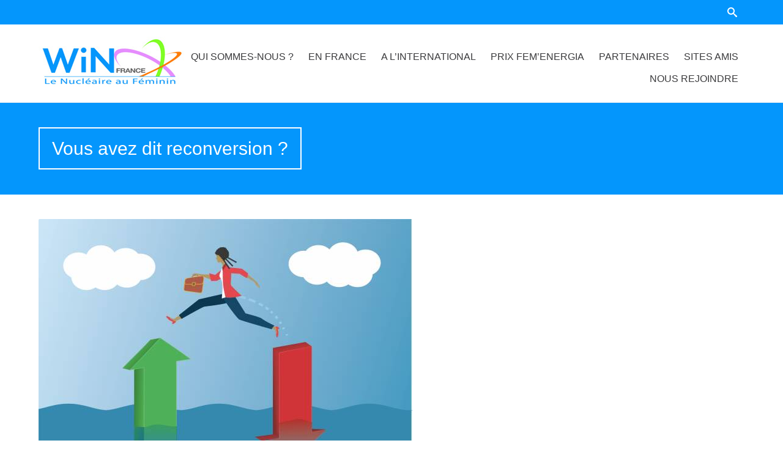

--- FILE ---
content_type: text/html; charset=UTF-8
request_url: https://www.win-france.org/vous-avez-dit-reconversion/
body_size: 14659
content:


<!DOCTYPE html>
<html lang="fr-FR">
<head>
	
	<!--  Basic Page Needs -->
	<meta charset="UTF-8" />
	<title>Vous avez dit reconversion ?  WiN France</title>
	<meta name="description" content="">
	<meta name="author" content="">

	<!-- Favicon -->
	
	<!-- Mobile Specific Meta -->
	<meta name="viewport" content="width=device-width, initial-scale=1, maximum-scale=1">

	<!-- CSS -->
	<link rel="stylesheet" type="text/css" media="all" href="https://www.win-france.org/win/wp-content/themes/charitas-child/style.css" />
		<meta name='robots' content='max-image-preview:large' />
	<style>img:is([sizes="auto" i], [sizes^="auto," i]) { contain-intrinsic-size: 3000px 1500px }</style>
	<link rel='dns-prefetch' href='//ajax.googleapis.com' />
<link rel="alternate" type="application/rss+xml" title="WiN France &raquo; Flux" href="https://www.win-france.org/feed/" />
<link rel="alternate" type="application/rss+xml" title="WiN France &raquo; Flux des commentaires" href="https://www.win-france.org/comments/feed/" />
<script type="text/javascript">
/* <![CDATA[ */
window._wpemojiSettings = {"baseUrl":"https:\/\/s.w.org\/images\/core\/emoji\/15.0.3\/72x72\/","ext":".png","svgUrl":"https:\/\/s.w.org\/images\/core\/emoji\/15.0.3\/svg\/","svgExt":".svg","source":{"concatemoji":"https:\/\/www.win-france.org\/win\/wp-includes\/js\/wp-emoji-release.min.js?ver=6.7.4"}};
/*! This file is auto-generated */
!function(i,n){var o,s,e;function c(e){try{var t={supportTests:e,timestamp:(new Date).valueOf()};sessionStorage.setItem(o,JSON.stringify(t))}catch(e){}}function p(e,t,n){e.clearRect(0,0,e.canvas.width,e.canvas.height),e.fillText(t,0,0);var t=new Uint32Array(e.getImageData(0,0,e.canvas.width,e.canvas.height).data),r=(e.clearRect(0,0,e.canvas.width,e.canvas.height),e.fillText(n,0,0),new Uint32Array(e.getImageData(0,0,e.canvas.width,e.canvas.height).data));return t.every(function(e,t){return e===r[t]})}function u(e,t,n){switch(t){case"flag":return n(e,"\ud83c\udff3\ufe0f\u200d\u26a7\ufe0f","\ud83c\udff3\ufe0f\u200b\u26a7\ufe0f")?!1:!n(e,"\ud83c\uddfa\ud83c\uddf3","\ud83c\uddfa\u200b\ud83c\uddf3")&&!n(e,"\ud83c\udff4\udb40\udc67\udb40\udc62\udb40\udc65\udb40\udc6e\udb40\udc67\udb40\udc7f","\ud83c\udff4\u200b\udb40\udc67\u200b\udb40\udc62\u200b\udb40\udc65\u200b\udb40\udc6e\u200b\udb40\udc67\u200b\udb40\udc7f");case"emoji":return!n(e,"\ud83d\udc26\u200d\u2b1b","\ud83d\udc26\u200b\u2b1b")}return!1}function f(e,t,n){var r="undefined"!=typeof WorkerGlobalScope&&self instanceof WorkerGlobalScope?new OffscreenCanvas(300,150):i.createElement("canvas"),a=r.getContext("2d",{willReadFrequently:!0}),o=(a.textBaseline="top",a.font="600 32px Arial",{});return e.forEach(function(e){o[e]=t(a,e,n)}),o}function t(e){var t=i.createElement("script");t.src=e,t.defer=!0,i.head.appendChild(t)}"undefined"!=typeof Promise&&(o="wpEmojiSettingsSupports",s=["flag","emoji"],n.supports={everything:!0,everythingExceptFlag:!0},e=new Promise(function(e){i.addEventListener("DOMContentLoaded",e,{once:!0})}),new Promise(function(t){var n=function(){try{var e=JSON.parse(sessionStorage.getItem(o));if("object"==typeof e&&"number"==typeof e.timestamp&&(new Date).valueOf()<e.timestamp+604800&&"object"==typeof e.supportTests)return e.supportTests}catch(e){}return null}();if(!n){if("undefined"!=typeof Worker&&"undefined"!=typeof OffscreenCanvas&&"undefined"!=typeof URL&&URL.createObjectURL&&"undefined"!=typeof Blob)try{var e="postMessage("+f.toString()+"("+[JSON.stringify(s),u.toString(),p.toString()].join(",")+"));",r=new Blob([e],{type:"text/javascript"}),a=new Worker(URL.createObjectURL(r),{name:"wpTestEmojiSupports"});return void(a.onmessage=function(e){c(n=e.data),a.terminate(),t(n)})}catch(e){}c(n=f(s,u,p))}t(n)}).then(function(e){for(var t in e)n.supports[t]=e[t],n.supports.everything=n.supports.everything&&n.supports[t],"flag"!==t&&(n.supports.everythingExceptFlag=n.supports.everythingExceptFlag&&n.supports[t]);n.supports.everythingExceptFlag=n.supports.everythingExceptFlag&&!n.supports.flag,n.DOMReady=!1,n.readyCallback=function(){n.DOMReady=!0}}).then(function(){return e}).then(function(){var e;n.supports.everything||(n.readyCallback(),(e=n.source||{}).concatemoji?t(e.concatemoji):e.wpemoji&&e.twemoji&&(t(e.twemoji),t(e.wpemoji)))}))}((window,document),window._wpemojiSettings);
/* ]]> */
</script>
<style id='wp-emoji-styles-inline-css' type='text/css'>

	img.wp-smiley, img.emoji {
		display: inline !important;
		border: none !important;
		box-shadow: none !important;
		height: 1em !important;
		width: 1em !important;
		margin: 0 0.07em !important;
		vertical-align: -0.1em !important;
		background: none !important;
		padding: 0 !important;
	}
</style>
<link rel='stylesheet' id='wp-block-library-css' href='https://www.win-france.org/win/wp-includes/css/dist/block-library/style.min.css?ver=6.7.4' type='text/css' media='all' />
<style id='classic-theme-styles-inline-css' type='text/css'>
/*! This file is auto-generated */
.wp-block-button__link{color:#fff;background-color:#32373c;border-radius:9999px;box-shadow:none;text-decoration:none;padding:calc(.667em + 2px) calc(1.333em + 2px);font-size:1.125em}.wp-block-file__button{background:#32373c;color:#fff;text-decoration:none}
</style>
<style id='global-styles-inline-css' type='text/css'>
:root{--wp--preset--aspect-ratio--square: 1;--wp--preset--aspect-ratio--4-3: 4/3;--wp--preset--aspect-ratio--3-4: 3/4;--wp--preset--aspect-ratio--3-2: 3/2;--wp--preset--aspect-ratio--2-3: 2/3;--wp--preset--aspect-ratio--16-9: 16/9;--wp--preset--aspect-ratio--9-16: 9/16;--wp--preset--color--black: #000000;--wp--preset--color--cyan-bluish-gray: #abb8c3;--wp--preset--color--white: #ffffff;--wp--preset--color--pale-pink: #f78da7;--wp--preset--color--vivid-red: #cf2e2e;--wp--preset--color--luminous-vivid-orange: #ff6900;--wp--preset--color--luminous-vivid-amber: #fcb900;--wp--preset--color--light-green-cyan: #7bdcb5;--wp--preset--color--vivid-green-cyan: #00d084;--wp--preset--color--pale-cyan-blue: #8ed1fc;--wp--preset--color--vivid-cyan-blue: #0693e3;--wp--preset--color--vivid-purple: #9b51e0;--wp--preset--gradient--vivid-cyan-blue-to-vivid-purple: linear-gradient(135deg,rgba(6,147,227,1) 0%,rgb(155,81,224) 100%);--wp--preset--gradient--light-green-cyan-to-vivid-green-cyan: linear-gradient(135deg,rgb(122,220,180) 0%,rgb(0,208,130) 100%);--wp--preset--gradient--luminous-vivid-amber-to-luminous-vivid-orange: linear-gradient(135deg,rgba(252,185,0,1) 0%,rgba(255,105,0,1) 100%);--wp--preset--gradient--luminous-vivid-orange-to-vivid-red: linear-gradient(135deg,rgba(255,105,0,1) 0%,rgb(207,46,46) 100%);--wp--preset--gradient--very-light-gray-to-cyan-bluish-gray: linear-gradient(135deg,rgb(238,238,238) 0%,rgb(169,184,195) 100%);--wp--preset--gradient--cool-to-warm-spectrum: linear-gradient(135deg,rgb(74,234,220) 0%,rgb(151,120,209) 20%,rgb(207,42,186) 40%,rgb(238,44,130) 60%,rgb(251,105,98) 80%,rgb(254,248,76) 100%);--wp--preset--gradient--blush-light-purple: linear-gradient(135deg,rgb(255,206,236) 0%,rgb(152,150,240) 100%);--wp--preset--gradient--blush-bordeaux: linear-gradient(135deg,rgb(254,205,165) 0%,rgb(254,45,45) 50%,rgb(107,0,62) 100%);--wp--preset--gradient--luminous-dusk: linear-gradient(135deg,rgb(255,203,112) 0%,rgb(199,81,192) 50%,rgb(65,88,208) 100%);--wp--preset--gradient--pale-ocean: linear-gradient(135deg,rgb(255,245,203) 0%,rgb(182,227,212) 50%,rgb(51,167,181) 100%);--wp--preset--gradient--electric-grass: linear-gradient(135deg,rgb(202,248,128) 0%,rgb(113,206,126) 100%);--wp--preset--gradient--midnight: linear-gradient(135deg,rgb(2,3,129) 0%,rgb(40,116,252) 100%);--wp--preset--font-size--small: 13px;--wp--preset--font-size--medium: 20px;--wp--preset--font-size--large: 36px;--wp--preset--font-size--x-large: 42px;--wp--preset--spacing--20: 0.44rem;--wp--preset--spacing--30: 0.67rem;--wp--preset--spacing--40: 1rem;--wp--preset--spacing--50: 1.5rem;--wp--preset--spacing--60: 2.25rem;--wp--preset--spacing--70: 3.38rem;--wp--preset--spacing--80: 5.06rem;--wp--preset--shadow--natural: 6px 6px 9px rgba(0, 0, 0, 0.2);--wp--preset--shadow--deep: 12px 12px 50px rgba(0, 0, 0, 0.4);--wp--preset--shadow--sharp: 6px 6px 0px rgba(0, 0, 0, 0.2);--wp--preset--shadow--outlined: 6px 6px 0px -3px rgba(255, 255, 255, 1), 6px 6px rgba(0, 0, 0, 1);--wp--preset--shadow--crisp: 6px 6px 0px rgba(0, 0, 0, 1);}:where(.is-layout-flex){gap: 0.5em;}:where(.is-layout-grid){gap: 0.5em;}body .is-layout-flex{display: flex;}.is-layout-flex{flex-wrap: wrap;align-items: center;}.is-layout-flex > :is(*, div){margin: 0;}body .is-layout-grid{display: grid;}.is-layout-grid > :is(*, div){margin: 0;}:where(.wp-block-columns.is-layout-flex){gap: 2em;}:where(.wp-block-columns.is-layout-grid){gap: 2em;}:where(.wp-block-post-template.is-layout-flex){gap: 1.25em;}:where(.wp-block-post-template.is-layout-grid){gap: 1.25em;}.has-black-color{color: var(--wp--preset--color--black) !important;}.has-cyan-bluish-gray-color{color: var(--wp--preset--color--cyan-bluish-gray) !important;}.has-white-color{color: var(--wp--preset--color--white) !important;}.has-pale-pink-color{color: var(--wp--preset--color--pale-pink) !important;}.has-vivid-red-color{color: var(--wp--preset--color--vivid-red) !important;}.has-luminous-vivid-orange-color{color: var(--wp--preset--color--luminous-vivid-orange) !important;}.has-luminous-vivid-amber-color{color: var(--wp--preset--color--luminous-vivid-amber) !important;}.has-light-green-cyan-color{color: var(--wp--preset--color--light-green-cyan) !important;}.has-vivid-green-cyan-color{color: var(--wp--preset--color--vivid-green-cyan) !important;}.has-pale-cyan-blue-color{color: var(--wp--preset--color--pale-cyan-blue) !important;}.has-vivid-cyan-blue-color{color: var(--wp--preset--color--vivid-cyan-blue) !important;}.has-vivid-purple-color{color: var(--wp--preset--color--vivid-purple) !important;}.has-black-background-color{background-color: var(--wp--preset--color--black) !important;}.has-cyan-bluish-gray-background-color{background-color: var(--wp--preset--color--cyan-bluish-gray) !important;}.has-white-background-color{background-color: var(--wp--preset--color--white) !important;}.has-pale-pink-background-color{background-color: var(--wp--preset--color--pale-pink) !important;}.has-vivid-red-background-color{background-color: var(--wp--preset--color--vivid-red) !important;}.has-luminous-vivid-orange-background-color{background-color: var(--wp--preset--color--luminous-vivid-orange) !important;}.has-luminous-vivid-amber-background-color{background-color: var(--wp--preset--color--luminous-vivid-amber) !important;}.has-light-green-cyan-background-color{background-color: var(--wp--preset--color--light-green-cyan) !important;}.has-vivid-green-cyan-background-color{background-color: var(--wp--preset--color--vivid-green-cyan) !important;}.has-pale-cyan-blue-background-color{background-color: var(--wp--preset--color--pale-cyan-blue) !important;}.has-vivid-cyan-blue-background-color{background-color: var(--wp--preset--color--vivid-cyan-blue) !important;}.has-vivid-purple-background-color{background-color: var(--wp--preset--color--vivid-purple) !important;}.has-black-border-color{border-color: var(--wp--preset--color--black) !important;}.has-cyan-bluish-gray-border-color{border-color: var(--wp--preset--color--cyan-bluish-gray) !important;}.has-white-border-color{border-color: var(--wp--preset--color--white) !important;}.has-pale-pink-border-color{border-color: var(--wp--preset--color--pale-pink) !important;}.has-vivid-red-border-color{border-color: var(--wp--preset--color--vivid-red) !important;}.has-luminous-vivid-orange-border-color{border-color: var(--wp--preset--color--luminous-vivid-orange) !important;}.has-luminous-vivid-amber-border-color{border-color: var(--wp--preset--color--luminous-vivid-amber) !important;}.has-light-green-cyan-border-color{border-color: var(--wp--preset--color--light-green-cyan) !important;}.has-vivid-green-cyan-border-color{border-color: var(--wp--preset--color--vivid-green-cyan) !important;}.has-pale-cyan-blue-border-color{border-color: var(--wp--preset--color--pale-cyan-blue) !important;}.has-vivid-cyan-blue-border-color{border-color: var(--wp--preset--color--vivid-cyan-blue) !important;}.has-vivid-purple-border-color{border-color: var(--wp--preset--color--vivid-purple) !important;}.has-vivid-cyan-blue-to-vivid-purple-gradient-background{background: var(--wp--preset--gradient--vivid-cyan-blue-to-vivid-purple) !important;}.has-light-green-cyan-to-vivid-green-cyan-gradient-background{background: var(--wp--preset--gradient--light-green-cyan-to-vivid-green-cyan) !important;}.has-luminous-vivid-amber-to-luminous-vivid-orange-gradient-background{background: var(--wp--preset--gradient--luminous-vivid-amber-to-luminous-vivid-orange) !important;}.has-luminous-vivid-orange-to-vivid-red-gradient-background{background: var(--wp--preset--gradient--luminous-vivid-orange-to-vivid-red) !important;}.has-very-light-gray-to-cyan-bluish-gray-gradient-background{background: var(--wp--preset--gradient--very-light-gray-to-cyan-bluish-gray) !important;}.has-cool-to-warm-spectrum-gradient-background{background: var(--wp--preset--gradient--cool-to-warm-spectrum) !important;}.has-blush-light-purple-gradient-background{background: var(--wp--preset--gradient--blush-light-purple) !important;}.has-blush-bordeaux-gradient-background{background: var(--wp--preset--gradient--blush-bordeaux) !important;}.has-luminous-dusk-gradient-background{background: var(--wp--preset--gradient--luminous-dusk) !important;}.has-pale-ocean-gradient-background{background: var(--wp--preset--gradient--pale-ocean) !important;}.has-electric-grass-gradient-background{background: var(--wp--preset--gradient--electric-grass) !important;}.has-midnight-gradient-background{background: var(--wp--preset--gradient--midnight) !important;}.has-small-font-size{font-size: var(--wp--preset--font-size--small) !important;}.has-medium-font-size{font-size: var(--wp--preset--font-size--medium) !important;}.has-large-font-size{font-size: var(--wp--preset--font-size--large) !important;}.has-x-large-font-size{font-size: var(--wp--preset--font-size--x-large) !important;}
:where(.wp-block-post-template.is-layout-flex){gap: 1.25em;}:where(.wp-block-post-template.is-layout-grid){gap: 1.25em;}
:where(.wp-block-columns.is-layout-flex){gap: 2em;}:where(.wp-block-columns.is-layout-grid){gap: 2em;}
:root :where(.wp-block-pullquote){font-size: 1.5em;line-height: 1.6;}
</style>
<link rel='stylesheet' id='jquery-style-css' href='http://ajax.googleapis.com/ajax/libs/jqueryui/1.10.3/themes/overcast/jquery-ui.css?ver=6.7.4' type='text/css' media='all' />
<link rel='stylesheet' id='gg_styles-css' href='https://www.win-france.org/win/wp-content/plugins/event-geek/css/gg_event_styles.css?ver=6.7.4' type='text/css' media='all' />
<link rel='stylesheet' id='charitas-wpl-css' href='https://www.win-france.org/win/wp-content/themes/charitas-wpl/style.css?ver=6.7.4' type='text/css' media='all' />
<link rel='stylesheet' id='charitas-child-css' href='https://www.win-france.org/win/wp-content/themes/charitas-wpl/style.css?ver=6.7.4' type='text/css' media='all' />
<link rel='stylesheet' id='fonts-css' href='https://www.win-france.org/win/wp-content/themes/charitas-wpl/css/customicons/style.css?ver=6.7.4' type='text/css' media='all' />
<link rel='stylesheet' id='flexslider-css' href='https://www.win-france.org/win/wp-content/themes/charitas-wpl/css/flexslider.css?ver=6.7.4' type='text/css' media='all' />
<link rel='stylesheet' id='grid-css' href='https://www.win-france.org/win/wp-content/themes/charitas-wpl/css/grid.css?ver=6.7.4' type='text/css' media='all' />
<link rel='stylesheet' id='meanmenu-css' href='https://www.win-france.org/win/wp-content/themes/charitas-wpl/css/meanmenu.css?ver=6.7.4' type='text/css' media='all' />
<link rel='stylesheet' id='keyframes-css' href='https://www.win-france.org/win/wp-content/themes/charitas-wpl/css/keyframes.css?ver=6.7.4' type='text/css' media='all' />
<link rel='stylesheet' id='dashicons-css' href='https://www.win-france.org/win/wp-includes/css/dashicons.min.css?ver=6.7.4' type='text/css' media='all' />
<link rel='stylesheet' id='my-calendar-reset-css' href='https://www.win-france.org/win/wp-content/plugins/my-calendar/css/reset.css?ver=3.5.21' type='text/css' media='all' />
<link rel='stylesheet' id='my-calendar-style-css' href='https://www.win-france.org/win/wp-content/plugins/my-calendar/styles/twentytwentytwo.css?ver=3.5.21-twentytwentytwo-css' type='text/css' media='all' />
<style id='my-calendar-style-inline-css' type='text/css'>

/* Styles by My Calendar - Joe Dolson https://www.joedolson.com/ */

.my-calendar-modal .event-title svg { background-color: #243f82; padding: 3px; }
.mc-main .mc_general .event-title, .mc-main .mc_general .event-title a { background: #243f82 !important; color: #ffffff !important; }
.mc-main .mc_general .event-title button { background: #243f82 !important; color: #ffffff !important; }
.mc-main .mc_general .event-title a:hover, .mc-main .mc_general .event-title a:focus { background: #000c4f !important;}
.mc-main .mc_general .event-title button:hover, .mc-main .mc_general .event-title button:focus { background: #000c4f !important;}
.my-calendar-modal .event-title svg { background-color: #dec6f4; padding: 3px; }
.mc-main .mc_femenergia .event-title, .mc-main .mc_femenergia .event-title a { background: #dec6f4 !important; color: #000000 !important; }
.mc-main .mc_femenergia .event-title button { background: #dec6f4 !important; color: #000000 !important; }
.mc-main .mc_femenergia .event-title a:hover, .mc-main .mc_femenergia .event-title a:focus { background: #fff9ff !important;}
.mc-main .mc_femenergia .event-title button:hover, .mc-main .mc_femenergia .event-title button:focus { background: #fff9ff !important;}
.my-calendar-modal .event-title svg { background-color: #dd9090; padding: 3px; }
.mc-main .mc_win-bourgogne .event-title, .mc-main .mc_win-bourgogne .event-title a { background: #dd9090 !important; color: #000000 !important; }
.mc-main .mc_win-bourgogne .event-title button { background: #dd9090 !important; color: #000000 !important; }
.mc-main .mc_win-bourgogne .event-title a:hover, .mc-main .mc_win-bourgogne .event-title a:focus { background: #ffc3c3 !important;}
.mc-main .mc_win-bourgogne .event-title button:hover, .mc-main .mc_win-bourgogne .event-title button:focus { background: #ffc3c3 !important;}
.my-calendar-modal .event-title svg { background-color: #dd9090; padding: 3px; }
.mc-main .mc_win-centre-val-de-loire .event-title, .mc-main .mc_win-centre-val-de-loire .event-title a { background: #dd9090 !important; color: #000000 !important; }
.mc-main .mc_win-centre-val-de-loire .event-title button { background: #dd9090 !important; color: #000000 !important; }
.mc-main .mc_win-centre-val-de-loire .event-title a:hover, .mc-main .mc_win-centre-val-de-loire .event-title a:focus { background: #ffc3c3 !important;}
.mc-main .mc_win-centre-val-de-loire .event-title button:hover, .mc-main .mc_win-centre-val-de-loire .event-title button:focus { background: #ffc3c3 !important;}
.my-calendar-modal .event-title svg { background-color: #dd9090; padding: 3px; }
.mc-main .mc_win-coval .event-title, .mc-main .mc_win-coval .event-title a { background: #dd9090 !important; color: #000000 !important; }
.mc-main .mc_win-coval .event-title button { background: #dd9090 !important; color: #000000 !important; }
.mc-main .mc_win-coval .event-title a:hover, .mc-main .mc_win-coval .event-title a:focus { background: #ffc3c3 !important;}
.mc-main .mc_win-coval .event-title button:hover, .mc-main .mc_win-coval .event-title button:focus { background: #ffc3c3 !important;}
.my-calendar-modal .event-title svg { background-color: #dd9090; padding: 3px; }
.mc-main .mc_win-est .event-title, .mc-main .mc_win-est .event-title a { background: #dd9090 !important; color: #000000 !important; }
.mc-main .mc_win-est .event-title button { background: #dd9090 !important; color: #000000 !important; }
.mc-main .mc_win-est .event-title a:hover, .mc-main .mc_win-est .event-title a:focus { background: #ffc3c3 !important;}
.mc-main .mc_win-est .event-title button:hover, .mc-main .mc_win-est .event-title button:focus { background: #ffc3c3 !important;}
.my-calendar-modal .event-title svg { background-color: #7a9fbf; padding: 3px; }
.mc-main .mc_win-france .event-title, .mc-main .mc_win-france .event-title a { background: #7a9fbf !important; color: #000000 !important; }
.mc-main .mc_win-france .event-title button { background: #7a9fbf !important; color: #000000 !important; }
.mc-main .mc_win-france .event-title a:hover, .mc-main .mc_win-france .event-title a:focus { background: #add2f2 !important;}
.mc-main .mc_win-france .event-title button:hover, .mc-main .mc_win-france .event-title button:focus { background: #add2f2 !important;}
.my-calendar-modal .event-title svg { background-color: #22a3d6; padding: 3px; }
.mc-main .mc_win-global .event-title, .mc-main .mc_win-global .event-title a { background: #22a3d6 !important; color: #000000 !important; }
.mc-main .mc_win-global .event-title button { background: #22a3d6 !important; color: #000000 !important; }
.mc-main .mc_win-global .event-title a:hover, .mc-main .mc_win-global .event-title a:focus { background: #55d6ff !important;}
.mc-main .mc_win-global .event-title button:hover, .mc-main .mc_win-global .event-title button:focus { background: #55d6ff !important;}
.my-calendar-modal .event-title svg { background-color: #dd9090; padding: 3px; }
.mc-main .mc_win-grand-est .event-title, .mc-main .mc_win-grand-est .event-title a { background: #dd9090 !important; color: #000000 !important; }
.mc-main .mc_win-grand-est .event-title button { background: #dd9090 !important; color: #000000 !important; }
.mc-main .mc_win-grand-est .event-title a:hover, .mc-main .mc_win-grand-est .event-title a:focus { background: #ffc3c3 !important;}
.mc-main .mc_win-grand-est .event-title button:hover, .mc-main .mc_win-grand-est .event-title button:focus { background: #ffc3c3 !important;}
.my-calendar-modal .event-title svg { background-color: #dd9090; padding: 3px; }
.mc-main .mc_win-ile-de-france .event-title, .mc-main .mc_win-ile-de-france .event-title a { background: #dd9090 !important; color: #000000 !important; }
.mc-main .mc_win-ile-de-france .event-title button { background: #dd9090 !important; color: #000000 !important; }
.mc-main .mc_win-ile-de-france .event-title a:hover, .mc-main .mc_win-ile-de-france .event-title a:focus { background: #ffc3c3 !important;}
.mc-main .mc_win-ile-de-france .event-title button:hover, .mc-main .mc_win-ile-de-france .event-title button:focus { background: #ffc3c3 !important;}
.my-calendar-modal .event-title svg { background-color: #dd9090; padding: 3px; }
.mc-main .mc_win-lr-vr .event-title, .mc-main .mc_win-lr-vr .event-title a { background: #dd9090 !important; color: #000000 !important; }
.mc-main .mc_win-lr-vr .event-title button { background: #dd9090 !important; color: #000000 !important; }
.mc-main .mc_win-lr-vr .event-title a:hover, .mc-main .mc_win-lr-vr .event-title a:focus { background: #ffc3c3 !important;}
.mc-main .mc_win-lr-vr .event-title button:hover, .mc-main .mc_win-lr-vr .event-title button:focus { background: #ffc3c3 !important;}
.my-calendar-modal .event-title svg { background-color: #dd9090; padding: 3px; }
.mc-main .mc_win-normandie .event-title, .mc-main .mc_win-normandie .event-title a { background: #dd9090 !important; color: #000000 !important; }
.mc-main .mc_win-normandie .event-title button { background: #dd9090 !important; color: #000000 !important; }
.mc-main .mc_win-normandie .event-title a:hover, .mc-main .mc_win-normandie .event-title a:focus { background: #ffc3c3 !important;}
.mc-main .mc_win-normandie .event-title button:hover, .mc-main .mc_win-normandie .event-title button:focus { background: #ffc3c3 !important;}
.my-calendar-modal .event-title svg { background-color: #dd9090; padding: 3px; }
.mc-main .mc_win-paca .event-title, .mc-main .mc_win-paca .event-title a { background: #dd9090 !important; color: #000000 !important; }
.mc-main .mc_win-paca .event-title button { background: #dd9090 !important; color: #000000 !important; }
.mc-main .mc_win-paca .event-title a:hover, .mc-main .mc_win-paca .event-title a:focus { background: #ffc3c3 !important;}
.mc-main .mc_win-paca .event-title button:hover, .mc-main .mc_win-paca .event-title button:focus { background: #ffc3c3 !important;}
.my-calendar-modal .event-title svg { background-color: #dd9090; padding: 3px; }
.mc-main .mc_win-ral .event-title, .mc-main .mc_win-ral .event-title a { background: #dd9090 !important; color: #000000 !important; }
.mc-main .mc_win-ral .event-title button { background: #dd9090 !important; color: #000000 !important; }
.mc-main .mc_win-ral .event-title a:hover, .mc-main .mc_win-ral .event-title a:focus { background: #ffc3c3 !important;}
.mc-main .mc_win-ral .event-title button:hover, .mc-main .mc_win-ral .event-title button:focus { background: #ffc3c3 !important;}
.mc-main, .mc-event, .my-calendar-modal, .my-calendar-modal-overlay {--primary-dark: #dd7575; --primary-light: #fff; --secondary-light: #fff; --secondary-dark: #dd7575; --highlight-dark: #dd5252; --highlight-light: #efefef; --close-button: #b32d2e; --search-highlight-bg: #f5e6ab; --navbar-background: transparent; --nav-button-bg: #fff; --nav-button-color: #313233; --nav-button-border: #313233; --nav-input-border: #313233; --nav-input-background: #fff; --nav-input-color: #313233; --grid-cell-border: #0000001f; --grid-header-border: #313233; --grid-header-color: #313233; --grid-header-bg: transparent; --grid-cell-background: transparent; --current-day-border: #313233; --current-day-color: #313233; --current-day-bg: transparent; --date-has-events-bg: #313233; --date-has-events-color: #f6f7f7; --calendar-heading: clamp( 1.125rem, 24px, 2.5rem ); --event-title: clamp( 1.25rem, 24px, 2.5rem ); --grid-date: 16px; --grid-date-heading: clamp( .75rem, 16px, 1.5rem ); --modal-title: 1.5rem; --navigation-controls: clamp( .75rem, 16px, 1.5rem ); --card-heading: 1.125rem; --list-date: 1.25rem; --author-card: clamp( .75rem, 14px, 1.5rem); --single-event-title: clamp( 1.25rem, 24px, 2.5rem ); --mini-time-text: clamp( .75rem, 14px 1.25rem ); --list-event-date: 1.25rem; --list-event-title: 1.2rem; --category-mc_general: #243f82; --category-mc_femenergia: #dec6f4; --category-mc_win-bourgogne: #dd9090; --category-mc_win-centre-val-de-loire: #dd9090; --category-mc_win-coval: #dd9090; --category-mc_win-est: #dd9090; --category-mc_win-france: #7a9fbf; --category-mc_win-global: #22a3d6; --category-mc_win-grand-est: #dd9090; --category-mc_win-ile-de-france: #dd9090; --category-mc_win-lr-vr: #dd9090; --category-mc_win-normandie: #dd9090; --category-mc_win-paca: #dd9090; --category-mc_win-ral: #dd9090; }
</style>
<script type="text/javascript" src="https://www.win-france.org/win/wp-includes/js/jquery/jquery.min.js?ver=3.7.1" id="jquery-core-js"></script>
<script type="text/javascript" src="https://www.win-france.org/win/wp-includes/js/jquery/jquery-migrate.min.js?ver=3.4.1" id="jquery-migrate-js"></script>
<script type="text/javascript" src="https://www.win-france.org/win/wp-content/plugins/event-geek/js/jquery.mousewheel.js?ver=6.7.4" id="gg_mousewheel-js"></script>
<script type="text/javascript" src="https://www.win-france.org/win/wp-includes/js/jquery/ui/core.min.js?ver=1.13.3" id="jquery-ui-core-js"></script>
<script type="text/javascript" src="https://www.win-france.org/win/wp-includes/js/jquery/ui/datepicker.min.js?ver=1.13.3" id="jquery-ui-datepicker-js"></script>
<script type="text/javascript" id="jquery-ui-datepicker-js-after">
/* <![CDATA[ */
jQuery(function(jQuery){jQuery.datepicker.setDefaults({"closeText":"Fermer","currentText":"Aujourd\u2019hui","monthNames":["janvier","f\u00e9vrier","mars","avril","mai","juin","juillet","ao\u00fbt","septembre","octobre","novembre","d\u00e9cembre"],"monthNamesShort":["Jan","F\u00e9v","Mar","Avr","Mai","Juin","Juil","Ao\u00fbt","Sep","Oct","Nov","D\u00e9c"],"nextText":"Suivant","prevText":"Pr\u00e9c\u00e9dent","dayNames":["dimanche","lundi","mardi","mercredi","jeudi","vendredi","samedi"],"dayNamesShort":["dim","lun","mar","mer","jeu","ven","sam"],"dayNamesMin":["D","L","M","M","J","V","S"],"dateFormat":"d MM yy","firstDay":1,"isRTL":false});});
/* ]]> */
</script>
<script type="text/javascript" id="gg_script-js-extra">
/* <![CDATA[ */
var languageoptions = {"closeText":"Fermer","currentText":"Aujourd'hui","monthNames":["janvier","f\u00e9vrier","mars","avril","mai","juin","juillet","ao\u00fbt","septembre","octobre","novembre","d\u00e9cembre"],"monthNamesShort":["Jan","F\u00e9v","Mar","Avr","Mai","Juin","Juil","Ao\u00fbt","Sep","Oct","Nov","D\u00e9c"],"dayNames":["dimanche","lundi","mardi","mercredi","jeudi","vendredi","samedi"],"dayNamesShort":["dim","lun","mar","mer","jeu","ven","sam"],"dayNamesMin":["D","L","M","M","J","V","S"],"dateFormat":"d MM yy","firstDay":"1","isRTL":null};
var gg_event_site_vars = {"home_url":"https:\/\/www.win-france.org","plugin_directory":"https:\/\/www.win-france.org\/win\/wp-content\/plugins","admin_url":"https:\/\/www.win-france.org\/win\/wp-admin\/","plugin_version":"2.5.2","lightbox_tansparency":"0.5"};
/* ]]> */
</script>
<script type="text/javascript" src="https://www.win-france.org/win/wp-content/plugins/event-geek/js/gg_script.js?ver=6.7.4" id="gg_script-js"></script>
<script type="text/javascript" src="https://www.win-france.org/win/wp-content/themes/charitas-child/assets/js/starter-child.jquery.js?ver=6.7.4" id="script-child-js"></script>
<link rel="https://api.w.org/" href="https://www.win-france.org/wp-json/" /><link rel="alternate" title="JSON" type="application/json" href="https://www.win-france.org/wp-json/wp/v2/posts/11314" /><link rel="EditURI" type="application/rsd+xml" title="RSD" href="https://www.win-france.org/win/xmlrpc.php?rsd" />
<meta name="generator" content="WordPress 6.7.4" />
<link rel="canonical" href="https://www.win-france.org/vous-avez-dit-reconversion/" />
<link rel='shortlink' href='https://www.win-france.org/?p=11314' />
<link rel="alternate" title="oEmbed (JSON)" type="application/json+oembed" href="https://www.win-france.org/wp-json/oembed/1.0/embed?url=https%3A%2F%2Fwww.win-france.org%2Fvous-avez-dit-reconversion%2F" />
<link rel="alternate" title="oEmbed (XML)" type="text/xml+oembed" href="https://www.win-france.org/wp-json/oembed/1.0/embed?url=https%3A%2F%2Fwww.win-france.org%2Fvous-avez-dit-reconversion%2F&#038;format=xml" />
	<style type="text/css">
    
	.gg_widget_calendar .gg_has_event a,
	#gg_fullsize_calendar .gg_has_event a{
		background:#ffffff;
		color:#dd3333;
	}
	
	#gg_event_window{
		background:#ffffff;
		border:1px solid #1e73be;
			}

		
	.gg_event_info{
		border:1px solid ;		
		
	
			
		width:25%;
			

		
	}
	
			
	    </style>
		<script type="text/javascript">
			var _statcounter = _statcounter || [];
			_statcounter.push({"tags": {"author": "winfrance"}});
		</script>
		
<meta property='og:title' content='Vous avez dit reconversion ?' />
<meta property='og:site_name' content='WiN France' />
<meta property='og:url' content='https://www.win-france.org/vous-avez-dit-reconversion/' />
<meta property='og:type' content='article' />
<meta property='og:image' content='https://www.win-france.org/win/wp-content/uploads/2022/04/istockphoto-1254375341-612x612-1-500x277.jpg' />
				<style>
			a, a:visited { color: #e53b51;}

			a:focus, a:active, a:hover { color: #ce3549; }

			.teaser-page-list, #footer-widget-area, .short-content .buttons, .buttons-download, .event-info, .teaser-page-404, .announce-body, .teaser-page, .tagcloud a, .widget ul li:hover, #searchform #searchsubmit, .nav-next a:hover, .nav-previous a:hover, .progress-percent, .progress-money, .progress-percent .arrow, .progress-money .arrow, .donate_now_bt, .toggle-content-donation, .widget-title .viewall a:hover, .flexslider-news .flex-button-red a:hover, .entry-header-comments .reply a:hover, .share-buttons, #flexslider-gallery-carousel, .menu-language-menu-container ul li a:hover, .menu-language-menu-container ul .current a, ul.nav-menu ul a:hover, .nav-menu ul ul a:hover, #toolbar .tb-list .search-items, #toolbar .tb-list .search a:hover, #toolbar .tb-list .search:hover { background:  #ce3549;}

			h1,h2,h3,h4,h5,h6, .candidate .name, figure:hover .mask-square, .nav-menu .current_page_item > a, .nav-menu .current_page_ancestor > a, .nav-menu .current-menu-item > a, .nav-menu .current-menu-ancestor > a {color:  #ce3549;}

			.tagcloud a:hover {color: #ce3549!important;}

			.nav-next a:hover, .nav-previous a:hover, .toggle-content-donation, .widget-title .viewall a:hover, .flexslider-news .flex-button-red a, .entry-header-comments .reply a:hover {border: 1px solid #ce3549!important;}

			.flex-active {border-top: 3px solid #ce3549;}

			.flex-content .flex-button a:hover {background:#ce3549; }

			.latestnews-body .flex-direction-nav a {background-color: #ce3549;}

			.entry-content blockquote {border-left: 3px solid #ce3549;}
			#toolbar, .site-info, #flexslider-gallery-carousel .flex-active-slide, .mean-container .mean-bar, .social-widget-margin a, .social-widget-margin a:visited  {	background: #e53b51; }
			.flickr-widget-body a:hover {border: 1px solid #e53b51;;}
		</style>
	<style></style><meta name="generator" content="Elementor 3.29.2; features: additional_custom_breakpoints, e_local_google_fonts; settings: css_print_method-external, google_font-enabled, font_display-auto">
			<style>
				.e-con.e-parent:nth-of-type(n+4):not(.e-lazyloaded):not(.e-no-lazyload),
				.e-con.e-parent:nth-of-type(n+4):not(.e-lazyloaded):not(.e-no-lazyload) * {
					background-image: none !important;
				}
				@media screen and (max-height: 1024px) {
					.e-con.e-parent:nth-of-type(n+3):not(.e-lazyloaded):not(.e-no-lazyload),
					.e-con.e-parent:nth-of-type(n+3):not(.e-lazyloaded):not(.e-no-lazyload) * {
						background-image: none !important;
					}
				}
				@media screen and (max-height: 640px) {
					.e-con.e-parent:nth-of-type(n+2):not(.e-lazyloaded):not(.e-no-lazyload),
					.e-con.e-parent:nth-of-type(n+2):not(.e-lazyloaded):not(.e-no-lazyload) * {
						background-image: none !important;
					}
				}
			</style>
			</head>
<body class="post-template-default single single-post postid-11314 single-format-standard elementor-default elementor-kit-11459">
	<div id="page">

		<!-- Toolbar -->
		<div id="toolbar">
			<div class="container_16">

				<div class="grid_16">
					
					
						 


					<ul class="tb-list">
						
												
						
												
						
														
						
													<li class="search"><a href="#"><i class="icon-search"></i></a>
								<ul class="search-items radius-bottom">
									<li>
										<div class="search-form">
											<form role="search" method="get" id="searchform" action="https://www.win-france.org/">
												<div>
													<input type="text" value="Rechercher..." name="s" id="s" onfocus="if(this.value==this.defaultValue)this.value='';" onblur="if(this.value=='')this.value=this.defaultValue;"/>
													<input type="submit" id="searchsubmit" value="Search" />
												</div>
											</form>
										</div>
									</li>
								</ul>
							</li>
						
						
					</ul>
					<div class="clear"></div>
				</div>
			</div>
			<div class="clear"></div>
		</div>
		<!-- /#toolbar -->

		<header id="branding" class="site-header" role="banner">
			<div id="sticky_navigation">
				<div class="container_16">
					<hgroup class="fleft grid_5">
							<h1 id="site-title">
								<a href="https://www.win-france.org/" title="WiN France - " rel="home">
																<img src="http://www.win-france.org/win/wp-content/uploads/2014/07/logo-win-france-bleuS.png">
															</a></h1>
								<h2 id="site-description"></h2>
					</hgroup>

					<nav role="navigation" class="site-navigation main-navigation grid_11" id="site-navigation">
						<div class="menu-main-menu-container"><ul id="menu-main-menu" class="nav-menu"><li id="menu-item-12" class="menu-item menu-item-type-post_type menu-item-object-page menu-item-12"><a href="https://www.win-france.org/accueil/qui-sommes-nous/">Qui sommes-nous ?</a></li>
<li id="menu-item-16028" class="menu-item menu-item-type-post_type menu-item-object-page menu-item-16028"><a href="https://www.win-france.org/accueil/en-france/">En France</a></li>
<li id="menu-item-546" class="menu-item menu-item-type-post_type menu-item-object-page menu-item-546"><a href="https://www.win-france.org/accueil/win-a-linternational/">A l’international</a></li>
<li id="menu-item-16722" class="menu-item menu-item-type-post_type menu-item-object-page menu-item-16722"><a href="https://www.win-france.org/prix-femenergia/">Prix Fem’Energia</a></li>
<li id="menu-item-16907" class="menu-item menu-item-type-post_type menu-item-object-page menu-item-16907"><a href="https://www.win-france.org/partenaires/">Partenaires</a></li>
<li id="menu-item-31" class="menu-item menu-item-type-post_type menu-item-object-page menu-item-31"><a href="https://www.win-france.org/accueil/sites-amis/">Sites amis</a></li>
<li id="menu-item-30" class="menu-item menu-item-type-post_type menu-item-object-page menu-item-30"><a href="https://www.win-france.org/accueil/nous-rejoindre/">Nous rejoindre</a></li>
</ul></div>					</nav>
					
					<!-- Mobile navigation -->
					
					<div class="grid_16 mob-nav"></div>

					<!-- .site-navigation .main-navigation -->
					<div class="clear"></div>
				</div>
			</div>
		</header>
		<!-- #masthead .site-header -->
	
			<div class="item teaser-page-list">
		
		<div class="container_16">
			<aside class="grid_10">
				<h1 class="page-title">Vous avez dit reconversion ?</h1>
			</aside>
						<div class="clear"></div>
		</div>
	</div>


<div id="main" class="site-main container_16">
	<div class="inner">
		<div id="primary" class="grid_15 suffix_1">
				
	<article id="post-11314" class="single post-11314 post type-post status-publish format-standard has-post-thumbnail hentry category-femenergia">
		<div class="entry-content">
							<figure>
					<img fetchpriority="high" width="612" height="413" src="https://www.win-france.org/win/wp-content/uploads/2022/04/istockphoto-1254375341-612x612-1.jpg" class="attachment-big-thumb size-big-thumb wp-post-image" alt="" decoding="async" srcset="https://www.win-france.org/win/wp-content/uploads/2022/04/istockphoto-1254375341-612x612-1.jpg 612w, https://www.win-france.org/win/wp-content/uploads/2022/04/istockphoto-1254375341-612x612-1-300x202.jpg 300w, https://www.win-france.org/win/wp-content/uploads/2022/04/istockphoto-1254375341-612x612-1-200x135.jpg 200w" sizes="(max-width: 612px) 100vw, 612px" />				</figure> 
						
			<div class="clear"></div>

			<div class="long-description">
				
<p></p>



<p>Le prix FEM’Energia récompense très souvent des parcours atypiques, c’était le cas encore en 2021 avec Laura Lancel qui a reçu le deuxième prix de la catégorie «&nbsp;CPA, BEP, BAC Pro&nbsp;».</p>



<p>Laura comme Azèle Doucet, Sophie Bayot et Gaby Folliot, avant elle, ont décidé de changer de métier, de se «&nbsp;reconvertir&nbsp;».</p>



<p>A l’heure où les besoins en personnel formé, motivé et compétent dans le domaine de l’énergie nucléaire croissent, ces femmes sont des exemples. Notre industrie n’a pas seulement besoin d’ingénieur.e.s et de manageur.e.s mais aussi d’ouvrier.e.s et de technicien.ne.s.</p>



<p>Après son brevet des collèges, <strong>Laura</strong> a décidé de s’orienter vers la coiffure, elle est diplômée en 2005 (Brevet professionnel). Elle a ensuite travaillé dans divers salons de coiffure avant de s’installer à son compte en 2015. Elle ouvre, alors, son propre salon de coiffure, en Bretagne où elle s’installe avec sa famille.</p>



<p>Découragée face aux horaires très lourds et au travail systématique le samedi et compte tenu de changements intervenus dans sa vie personnelle, elle remet en question ses choix et envisage d’autres perspectives d&rsquo;avenir en Normandie où elle est revenue.</p>



<p>Dans cette région, l&rsquo;industrie chimique a pignon sur rue et recrute assez régulièrement. Etant une femme qui aime les challenges, elle a voulu tenter de relever le défi dans ce secteur.</p>



<p><em>«&nbsp;A l’époque, la centrale nucléaire était pour moi une entreprise impénétrable. J&rsquo;ai tout de même voulu tenter ma chance. J’ai décidé d’envoyer ma candidature afin de pouvoir préparer un <s>B</s>ac Pro en alternance. Sa candidature a été acceptée.&nbsp;»</em></p>



<p>Commence alors la préparation d’un Bac Pro «&nbsp;Procédé de la chimie, de l’eau et des papiers-cartons&nbsp;» en 2 ans en alternance au CNPE de Paluel.&nbsp;</p>



<p>De cette expérience, elle relève qu’elle était très bien encadrée par son tuteur, elle aime travailler en quart et en équipe. Elle n’a pas rencontré de problème particulier, même si le fait d’évoluer dans un milieu presque exclusivement masculin, a nécessité une certaine adaptation.</p>



<p><em>«&nbsp;Le concours FEM&rsquo;Energia a été, pour moi, et restera un évènement marquant de ce virage, je trouve honorable qu&rsquo;on mette les femmes à l&rsquo;honneur dans un milieu où il est possible d&rsquo;évoluer pour chacun, homme ou femme</em>. <em>Je suis la</em> <em>seule femme dans une équipe de 25 personnes. Pour moi, les femmes ont toute leur place dans une centrale nucléaire.&nbsp;»</em></p>



<p>Son projet est de continuer à se former afin d&rsquo;évoluer au sein de la centrale, comme opératrice salle de commande. Elle aimerait pouvoir, dans quelques années piloter le réacteur depuis la salle de commande.</p>



<p>Laura aime le bricolage, le jardinage,&nbsp;le kick boxing, la mode, la cuisine.</p>



<p>En complément, voici quelques témoignages des femmes qui ont connu des parcours similaires et qui, tout comme Laura, ont été récompensées par le Prix FEM’Energia:</p>



<ul class="wp-block-list"><li>Azèle Doucet : 1<sup>er</sup> Prix 2018 , catégorie prix CAP-BEP, Bac Pro.</li></ul>



<p>Après un premier <s>b</s>Bac Pro obtenu à 17 ans dans la spécialité «&nbsp;espace et agencement architectural&nbsp;»<s>. Elle</s>, elle se <s>re </s>rend compte que ce domaine ne lui convient pas et décide, très vite, de «&nbsp;changer son fusil d’épaule&nbsp;» et entreprend un nouveau Bac Pro «&nbsp;pilote de ligne de production&nbsp;» en alternance chez Orano. Elle apprécie «&nbsp;<em>ce métier varié&nbsp;»</em>, et «&nbsp;<em>en équipe dans une très bonne ambiance</em>&nbsp;». Son manager dit d’elle qu’elle «&nbsp;<em>sérieuse, agréable et très appliquée</em>&nbsp;». Forte de son succès, Azèle envisage de se lancer dans un BTS «&nbsp;Contrôle industriel et régulation automatique).</p>



<p>Pour en savoir plus&nbsp;: <a href="https://youtu.be/QJwAR1NLToY" target="_blank" rel="noreferrer noopener">https://youtu.be/QJwAR1NLToY</a></p>



<ul class="wp-block-list"><li>Sophie Baio: 1<sup>er</sup> prix en 2015, catégorie Prix Cap-BEP-Bac Pro</li></ul>



<p>Sophie témoigne&nbsp;:</p>



<p><em>« J&rsquo;ai passé un CAP d&rsquo;esthéticienne en 1990, puis j&rsquo;ai exercé une dizaine d&rsquo;années avant d&rsquo;avoir mes deux enfants, j&rsquo;ai alors privilégié leur éducation tout en gardant une activité professionnelle diverse et variée, beaucoup de contrats d&rsquo;intérim avec de nombreux métiers comme , préparatrice de commandes, opératrice sur chaine de production , animatrice de crèche, employée de commerce, employée de maison, et bien d&rsquo;autre qui n&rsquo;étaient pour moi que des emplois dit « alimentaires » puis j&rsquo;ai exercé comme auxiliaire de vie en EPAD (2ans) et auxiliaire de vie à domicile pendant 4 ans en CDD. <s>c</s>Comme je n&rsquo;étais pas diplômée, l&rsquo;association qui m&#8217;employait n&rsquo;a jamais voulu signer de CDI avec moi. C<s>c</s>&lsquo;est à ce moment que j&rsquo;ai commencé à chercher une reconversion d&rsquo;abord avec pôle emploi, qui ne me donnait pas entière satisfaction, puis seule. Un<s>un</s> jour je suis allée aux portes ouvertes d&rsquo;un lycée professionnel avec mon fils et en discutant avec le chef de travaux de l&rsquo;établissement, j&rsquo;ai compris que des personnes de mon profil pouvaient passer un BAC technique en alternance alors je me suis lancée. A L&rsquo;époque c&rsquo;est Areva (Orano) qui m&rsquo;a donné ma chance pour cette formation de reconversion , j&rsquo;y ai passé 2 ans en alternance avec le lycée Doucet où je suivais les cours pour l&rsquo;obtention du BAC PLP(pilotage de ligne de production). Puis avec le BAC en poche j&rsquo;ai essayé d&rsquo;intégrer les équipes de quart d&rsquo;Areva mais malheureusement il n&rsquo;y avait aucun ticket d&#8217;embauche<s>, dans</s>. Dans le même temps j&rsquo;ai postulé<s>er </s>au prix Fem&rsquo;energia en 2015 d&rsquo;où je suis sortie lauréate dans la catégorie BAC/CAP . C&rsquo;est lors de la remise de prix à Paris que j&rsquo;ai rencontré des personnes de EDF qui se trouvaient être &nbsp;fort intéressés par mon profil &nbsp;. C&rsquo;est comme cela que quelques semaines plus tard j&rsquo;intégrais les équipes de quart du service conduite du CNPE de Saint Laurent des Eaux. Et voilà, cela fait aujourd&rsquo;hui 6 ans que je suis en poste et chaque année, de plus en plus de femmes nous rejoignent dans une démarche de reconversion</em>».</p>



<p>Pour en savoir plus :&nbsp;<a href="https://youtu.be/IHsr894JQpw" target="_blank" rel="noreferrer noopener">https://youtu.be/IHsr894JQpw</a></p>



<ul class="wp-block-list"><li>Gaby Folliot : 1er prix en 2019, catégorie prix CAP-BEP-BAC Pro</li></ul>



<p>Gaby, après un Bac Pro «&nbsp;technique d’usinage&nbsp;», se rend compte que ce métier ne lui convient pas. Elle décide alors de se lancer dans un Bac Pro «&nbsp;pilote de ligne de production&nbsp;» en alternance. Elle est accueillie chez Orano dans l’atelier de vitrification. Elle aime le côté «&nbsp;<em>dynamique et enrichissant</em>&nbsp;» et elle note que «&nbsp;<em>chaque poste ne se ressemble pas</em>&nbsp;», ce qui lui plait beaucoup.</p>



<p>Ses manageurs saluent «&nbsp;<em>sa curiosité, son autonomie</em>&nbsp;». Elle a un message pour toutes les autres jeunes femmes qui hésiteraient&nbsp;: «&nbsp;<em>Foncez</em>&nbsp;».</p>



<p>Pour en savoir plus&nbsp;: <a href="https://www.win-france.org/win/wp-content/uploads/2019/10/Gaby-Folliot.mp4?_=1">https://www.win-france.org/win/wp-content/uploads/2019/10/Gaby-Folliot.mp4?_=1</a></p>



<p></p>
							</div>

			
			<div class="clear"></div>
			
			<div class="entry-meta-press">
				
									<ul class="share-buttons">
		<li class="share-desc"><i class="icon-share"></i> Partager			<ul class="share-items">
				<li><a class="share-icon-fb" id="fbbutton" onclick="fbwindows('http://www.facebook.com/sharer.php?u=https://www.win-france.org/vous-avez-dit-reconversion/'); return false;"><i class="icon-facebook"></i> Facebook</li></a> 
				<li><a class="share-icon-tw" id="twbutton" onClick="twwindows('http://twitter.com/intent/tweet?text=Vous avez dit reconversion ?&url=https://www.win-france.org/vous-avez-dit-reconversion/'); return false;"><i class="icon-twitter"></i> Twitter</li></a>
				<li><a class="share-icon-pt" id="pinbutton" onClick="pinwindows('http://pinterest.com/pin/create/button/?url=https://www.win-france.org/vous-avez-dit-reconversion/&media=');"><i class="icon-pinterest"></i> Pinterest</li></a>
			</ul>
		</li>
	</ul>
	
				<time class="entry-date fleft" datetime="2013-05-22T18:06:36+00:00">
					<i class="icon-calendar"></i> 13 avril 2022 à 10 h 42 min				</time>

				<div class="category-i fleft">
					<i class="icon-folder"></i> <a href="https://www.win-france.org/category/femenergia/" rel="category tag">Fem'Energia</a>				</div>
				
				
				<div class="author-i">
					<i class="icon-user"></i> <a href="https://www.win-france.org/author/winfrance/">winfrance</a>
				</div>
				<div class="clear"></div>
			</div>

		</div>
		<div class="clear"></div>
	</article>

	<!--
<a name="comments"></a>
<div class="comments">
	
								</div>
<!-- end #comments -->
			</div><!-- #content -->

		<!--
<div id="secondary" class="grid_4 widget-area" role="complementary">
			<aside id="archives" class="widget">
			<div class="widget-title">	<h3>Les archives</h3>
			<div class="right-corner"></div></div>
			<ul>
					<li><a href='https://www.win-france.org/2026/01/'>janvier 2026</a></li>
	<li><a href='https://www.win-france.org/2025/12/'>décembre 2025</a></li>
	<li><a href='https://www.win-france.org/2025/11/'>novembre 2025</a></li>
	<li><a href='https://www.win-france.org/2025/10/'>octobre 2025</a></li>
	<li><a href='https://www.win-france.org/2025/09/'>septembre 2025</a></li>
	<li><a href='https://www.win-france.org/2025/08/'>août 2025</a></li>
	<li><a href='https://www.win-france.org/2025/07/'>juillet 2025</a></li>
	<li><a href='https://www.win-france.org/2025/06/'>juin 2025</a></li>
	<li><a href='https://www.win-france.org/2025/05/'>mai 2025</a></li>
	<li><a href='https://www.win-france.org/2025/04/'>avril 2025</a></li>
	<li><a href='https://www.win-france.org/2025/03/'>mars 2025</a></li>
	<li><a href='https://www.win-france.org/2025/02/'>février 2025</a></li>
	<li><a href='https://www.win-france.org/2025/01/'>janvier 2025</a></li>
	<li><a href='https://www.win-france.org/2024/12/'>décembre 2024</a></li>
	<li><a href='https://www.win-france.org/2024/11/'>novembre 2024</a></li>
	<li><a href='https://www.win-france.org/2024/10/'>octobre 2024</a></li>
	<li><a href='https://www.win-france.org/2024/09/'>septembre 2024</a></li>
	<li><a href='https://www.win-france.org/2024/08/'>août 2024</a></li>
	<li><a href='https://www.win-france.org/2024/07/'>juillet 2024</a></li>
	<li><a href='https://www.win-france.org/2024/06/'>juin 2024</a></li>
	<li><a href='https://www.win-france.org/2024/05/'>mai 2024</a></li>
	<li><a href='https://www.win-france.org/2024/04/'>avril 2024</a></li>
	<li><a href='https://www.win-france.org/2024/03/'>mars 2024</a></li>
	<li><a href='https://www.win-france.org/2024/02/'>février 2024</a></li>
	<li><a href='https://www.win-france.org/2024/01/'>janvier 2024</a></li>
	<li><a href='https://www.win-france.org/2023/12/'>décembre 2023</a></li>
	<li><a href='https://www.win-france.org/2023/11/'>novembre 2023</a></li>
	<li><a href='https://www.win-france.org/2023/10/'>octobre 2023</a></li>
	<li><a href='https://www.win-france.org/2023/09/'>septembre 2023</a></li>
	<li><a href='https://www.win-france.org/2023/08/'>août 2023</a></li>
	<li><a href='https://www.win-france.org/2023/07/'>juillet 2023</a></li>
	<li><a href='https://www.win-france.org/2023/06/'>juin 2023</a></li>
	<li><a href='https://www.win-france.org/2023/05/'>mai 2023</a></li>
	<li><a href='https://www.win-france.org/2023/04/'>avril 2023</a></li>
	<li><a href='https://www.win-france.org/2023/03/'>mars 2023</a></li>
	<li><a href='https://www.win-france.org/2023/02/'>février 2023</a></li>
	<li><a href='https://www.win-france.org/2023/01/'>janvier 2023</a></li>
	<li><a href='https://www.win-france.org/2022/12/'>décembre 2022</a></li>
	<li><a href='https://www.win-france.org/2022/11/'>novembre 2022</a></li>
	<li><a href='https://www.win-france.org/2022/10/'>octobre 2022</a></li>
	<li><a href='https://www.win-france.org/2022/09/'>septembre 2022</a></li>
	<li><a href='https://www.win-france.org/2022/07/'>juillet 2022</a></li>
	<li><a href='https://www.win-france.org/2022/06/'>juin 2022</a></li>
	<li><a href='https://www.win-france.org/2022/05/'>mai 2022</a></li>
	<li><a href='https://www.win-france.org/2022/04/'>avril 2022</a></li>
	<li><a href='https://www.win-france.org/2022/03/'>mars 2022</a></li>
	<li><a href='https://www.win-france.org/2022/02/'>février 2022</a></li>
	<li><a href='https://www.win-france.org/2022/01/'>janvier 2022</a></li>
	<li><a href='https://www.win-france.org/2021/12/'>décembre 2021</a></li>
	<li><a href='https://www.win-france.org/2021/11/'>novembre 2021</a></li>
	<li><a href='https://www.win-france.org/2021/10/'>octobre 2021</a></li>
	<li><a href='https://www.win-france.org/2021/09/'>septembre 2021</a></li>
	<li><a href='https://www.win-france.org/2021/08/'>août 2021</a></li>
	<li><a href='https://www.win-france.org/2021/07/'>juillet 2021</a></li>
	<li><a href='https://www.win-france.org/2021/06/'>juin 2021</a></li>
	<li><a href='https://www.win-france.org/2021/05/'>mai 2021</a></li>
	<li><a href='https://www.win-france.org/2021/04/'>avril 2021</a></li>
	<li><a href='https://www.win-france.org/2021/03/'>mars 2021</a></li>
	<li><a href='https://www.win-france.org/2021/02/'>février 2021</a></li>
	<li><a href='https://www.win-france.org/2021/01/'>janvier 2021</a></li>
	<li><a href='https://www.win-france.org/2020/12/'>décembre 2020</a></li>
	<li><a href='https://www.win-france.org/2020/11/'>novembre 2020</a></li>
	<li><a href='https://www.win-france.org/2020/10/'>octobre 2020</a></li>
	<li><a href='https://www.win-france.org/2020/09/'>septembre 2020</a></li>
	<li><a href='https://www.win-france.org/2020/08/'>août 2020</a></li>
	<li><a href='https://www.win-france.org/2020/07/'>juillet 2020</a></li>
	<li><a href='https://www.win-france.org/2020/06/'>juin 2020</a></li>
	<li><a href='https://www.win-france.org/2020/05/'>mai 2020</a></li>
	<li><a href='https://www.win-france.org/2020/04/'>avril 2020</a></li>
	<li><a href='https://www.win-france.org/2020/03/'>mars 2020</a></li>
	<li><a href='https://www.win-france.org/2020/02/'>février 2020</a></li>
	<li><a href='https://www.win-france.org/2020/01/'>janvier 2020</a></li>
	<li><a href='https://www.win-france.org/2019/12/'>décembre 2019</a></li>
	<li><a href='https://www.win-france.org/2019/11/'>novembre 2019</a></li>
	<li><a href='https://www.win-france.org/2019/10/'>octobre 2019</a></li>
	<li><a href='https://www.win-france.org/2019/09/'>septembre 2019</a></li>
	<li><a href='https://www.win-france.org/2019/07/'>juillet 2019</a></li>
	<li><a href='https://www.win-france.org/2019/06/'>juin 2019</a></li>
	<li><a href='https://www.win-france.org/2019/05/'>mai 2019</a></li>
	<li><a href='https://www.win-france.org/2019/04/'>avril 2019</a></li>
	<li><a href='https://www.win-france.org/2019/03/'>mars 2019</a></li>
	<li><a href='https://www.win-france.org/2019/02/'>février 2019</a></li>
	<li><a href='https://www.win-france.org/2019/01/'>janvier 2019</a></li>
	<li><a href='https://www.win-france.org/2018/12/'>décembre 2018</a></li>
	<li><a href='https://www.win-france.org/2018/11/'>novembre 2018</a></li>
	<li><a href='https://www.win-france.org/2018/10/'>octobre 2018</a></li>
	<li><a href='https://www.win-france.org/2018/09/'>septembre 2018</a></li>
	<li><a href='https://www.win-france.org/2018/07/'>juillet 2018</a></li>
	<li><a href='https://www.win-france.org/2018/06/'>juin 2018</a></li>
	<li><a href='https://www.win-france.org/2018/05/'>mai 2018</a></li>
	<li><a href='https://www.win-france.org/2018/04/'>avril 2018</a></li>
	<li><a href='https://www.win-france.org/2018/03/'>mars 2018</a></li>
	<li><a href='https://www.win-france.org/2018/02/'>février 2018</a></li>
	<li><a href='https://www.win-france.org/2018/01/'>janvier 2018</a></li>
	<li><a href='https://www.win-france.org/2017/12/'>décembre 2017</a></li>
	<li><a href='https://www.win-france.org/2017/11/'>novembre 2017</a></li>
	<li><a href='https://www.win-france.org/2017/10/'>octobre 2017</a></li>
	<li><a href='https://www.win-france.org/2017/09/'>septembre 2017</a></li>
	<li><a href='https://www.win-france.org/2017/08/'>août 2017</a></li>
	<li><a href='https://www.win-france.org/2017/07/'>juillet 2017</a></li>
	<li><a href='https://www.win-france.org/2017/06/'>juin 2017</a></li>
	<li><a href='https://www.win-france.org/2017/05/'>mai 2017</a></li>
	<li><a href='https://www.win-france.org/2017/04/'>avril 2017</a></li>
	<li><a href='https://www.win-france.org/2017/03/'>mars 2017</a></li>
	<li><a href='https://www.win-france.org/2017/02/'>février 2017</a></li>
	<li><a href='https://www.win-france.org/2017/01/'>janvier 2017</a></li>
	<li><a href='https://www.win-france.org/2016/12/'>décembre 2016</a></li>
	<li><a href='https://www.win-france.org/2016/11/'>novembre 2016</a></li>
	<li><a href='https://www.win-france.org/2016/10/'>octobre 2016</a></li>
	<li><a href='https://www.win-france.org/2016/09/'>septembre 2016</a></li>
	<li><a href='https://www.win-france.org/2016/07/'>juillet 2016</a></li>
	<li><a href='https://www.win-france.org/2016/06/'>juin 2016</a></li>
	<li><a href='https://www.win-france.org/2016/05/'>mai 2016</a></li>
	<li><a href='https://www.win-france.org/2016/04/'>avril 2016</a></li>
	<li><a href='https://www.win-france.org/2016/03/'>mars 2016</a></li>
	<li><a href='https://www.win-france.org/2016/02/'>février 2016</a></li>
	<li><a href='https://www.win-france.org/2016/01/'>janvier 2016</a></li>
	<li><a href='https://www.win-france.org/2015/12/'>décembre 2015</a></li>
	<li><a href='https://www.win-france.org/2015/11/'>novembre 2015</a></li>
	<li><a href='https://www.win-france.org/2015/10/'>octobre 2015</a></li>
	<li><a href='https://www.win-france.org/2015/09/'>septembre 2015</a></li>
	<li><a href='https://www.win-france.org/2015/08/'>août 2015</a></li>
	<li><a href='https://www.win-france.org/2015/07/'>juillet 2015</a></li>
	<li><a href='https://www.win-france.org/2015/06/'>juin 2015</a></li>
	<li><a href='https://www.win-france.org/2015/05/'>mai 2015</a></li>
	<li><a href='https://www.win-france.org/2015/04/'>avril 2015</a></li>
	<li><a href='https://www.win-france.org/2015/03/'>mars 2015</a></li>
	<li><a href='https://www.win-france.org/2015/02/'>février 2015</a></li>
	<li><a href='https://www.win-france.org/2015/01/'>janvier 2015</a></li>
	<li><a href='https://www.win-france.org/2014/12/'>décembre 2014</a></li>
	<li><a href='https://www.win-france.org/2014/11/'>novembre 2014</a></li>
	<li><a href='https://www.win-france.org/2014/10/'>octobre 2014</a></li>
	<li><a href='https://www.win-france.org/2014/09/'>septembre 2014</a></li>
	<li><a href='https://www.win-france.org/2014/08/'>août 2014</a></li>
	<li><a href='https://www.win-france.org/2014/05/'>mai 2014</a></li>
	<li><a href='https://www.win-france.org/2014/04/'>avril 2014</a></li>
	<li><a href='https://www.win-france.org/2014/03/'>mars 2014</a></li>
	<li><a href='https://www.win-france.org/2014/02/'>février 2014</a></li>
	<li><a href='https://www.win-france.org/2014/01/'>janvier 2014</a></li>
	<li><a href='https://www.win-france.org/2013/08/'>août 2013</a></li>
			</ul>
		</aside>
		<aside id="meta" class="widget">
			<div class="widget-title">	<h3>Meta</h3>
			<div class="right-corner"></div></div>
			<ul>
								<li><a href="https://www.win-france.org/win/wp-login.php">Connexion</a></li>
							</ul>
		</aside>
	</div>
--!>		<div class="clear"></div>
	</div><!-- #primary -->
</div>	

	
	<div id="footer-widget-area">
		
	<!-- Footer -->
		<footer id="colophon" class="site-footer" role="contentinfo">
			
			<div id="tertiary" class="sidebar-container" role="complementary">
<p id="footer_menu">
<a href="http://www.win-france.org/accueil/qui-sommes-nous/">Qui sommes-nous ?</a>
<a href="http://www.win-france.org/en-france/">En France</a>
<a href="http://www.win-france.org/accueil/win-a-linternational/">A l’international</a>
<a href="http://www.win-france.org/accueil/femenergia/">Prix Fem’Energia</a>
<a href="http://www.win-france.org/partenaires/">Partenaires</a>
<a href="http://www.win-france.org/accueil/sites-amis/">Sites amis</a>
<a href="http://www.win-france.org/accueil/nous-rejoindre/">Nous rejoindre</a>
<a href="mailto:contact@win-france.org">Nous écrire</a>
</p>
				
			</div>

			<!-- Site Info -->
			<div class="site-info">
				<div class="container_16">
					
					<!-- CopyRight -->
					<div class="grid_8">
						<p class="copy">
							Copyright © 2014. Tous droits réservés.						</p>
					</div>
					
					<!-- Design By -->
					<div class="grid_8">
						<p class="designby">Designed by <a href="http://themeforest.net/item/charitas-foundation-wordpress-theme/5150694?ref=wplook" title="©" target="_blank">WPlook</a></p>
					</div>

					<div class="clear"></div>
				</div>
			</div><!-- .site-info -->
		</footer><!-- #colophon .site-footer -->

	</div>
	<!-- /#page -->

	
		<div id="gg_event_window"><img class="ajax_loader" src="https://www.win-france.org/win/wp-content/plugins/event-geek/images/ajax-loader.gif" alt="loading" /></div>
		<!-- Start of StatCounter Code -->
		<script>
			<!--
			var sc_project=10825465;
			var sc_security="ab3ce057";
					</script>
        <script type="text/javascript" src="https://www.statcounter.com/counter/counter.js" async></script>
		<noscript><div class="statcounter"><a title="web analytics" href="https://statcounter.com/"><img class="statcounter" src="https://c.statcounter.com/10825465/0/ab3ce057/0/" alt="web analytics" /></a></div></noscript>
		<!-- End of StatCounter Code -->
					<script>
				const lazyloadRunObserver = () => {
					const lazyloadBackgrounds = document.querySelectorAll( `.e-con.e-parent:not(.e-lazyloaded)` );
					const lazyloadBackgroundObserver = new IntersectionObserver( ( entries ) => {
						entries.forEach( ( entry ) => {
							if ( entry.isIntersecting ) {
								let lazyloadBackground = entry.target;
								if( lazyloadBackground ) {
									lazyloadBackground.classList.add( 'e-lazyloaded' );
								}
								lazyloadBackgroundObserver.unobserve( entry.target );
							}
						});
					}, { rootMargin: '200px 0px 200px 0px' } );
					lazyloadBackgrounds.forEach( ( lazyloadBackground ) => {
						lazyloadBackgroundObserver.observe( lazyloadBackground );
					} );
				};
				const events = [
					'DOMContentLoaded',
					'elementor/lazyload/observe',
				];
				events.forEach( ( event ) => {
					document.addEventListener( event, lazyloadRunObserver );
				} );
			</script>
			<script type="text/javascript" src="https://www.win-france.org/win/wp-includes/js/comment-reply.min.js?ver=6.7.4" id="comment-reply-js" async="async" data-wp-strategy="async"></script>
<script type="text/javascript" src="https://www.win-france.org/win/wp-content/themes/charitas-wpl/js/base.js?ver=6.7.4" id="base-js"></script>
<script type="text/javascript" src="https://www.win-france.org/win/wp-content/themes/charitas-wpl/js/jquery.flexslider-min.js?ver=6.7.4" id="flexslider-js"></script>
<script type="text/javascript" src="https://www.win-france.org/win/wp-content/themes/charitas-wpl/js/jquery.meanmenu.js?ver=6.7.4" id="meanmenu-js"></script>
<script type="text/javascript" src="https://www.win-france.org/win/wp-content/themes/charitas-wpl/js/jquery.inview.js?ver=6.7.4" id="inview-js"></script>
<script type="text/javascript" src="https://www.win-france.org/win/wp-content/themes/charitas-wpl/js/jquery.scrollParallax.min.js?ver=6.7.4" id="scrollParallax-js"></script>
<script type="text/javascript" src="https://www.win-france.org/win/wp-content/themes/charitas-wpl/js/jquery.fitvids.js?ver=6.7.4" id="fitvids-js"></script>
<script type="text/javascript" src="https://www.win-france.org/win/wp-includes/js/dist/dom-ready.min.js?ver=f77871ff7694fffea381" id="wp-dom-ready-js"></script>
<script type="text/javascript" src="https://www.win-france.org/win/wp-includes/js/dist/hooks.min.js?ver=4d63a3d491d11ffd8ac6" id="wp-hooks-js"></script>
<script type="text/javascript" src="https://www.win-france.org/win/wp-includes/js/dist/i18n.min.js?ver=5e580eb46a90c2b997e6" id="wp-i18n-js"></script>
<script type="text/javascript" id="wp-i18n-js-after">
/* <![CDATA[ */
wp.i18n.setLocaleData( { 'text direction\u0004ltr': [ 'ltr' ] } );
/* ]]> */
</script>
<script type="text/javascript" id="wp-a11y-js-translations">
/* <![CDATA[ */
( function( domain, translations ) {
	var localeData = translations.locale_data[ domain ] || translations.locale_data.messages;
	localeData[""].domain = domain;
	wp.i18n.setLocaleData( localeData, domain );
} )( "default", {"translation-revision-date":"2025-10-01 05:29:20+0000","generator":"GlotPress\/4.0.1","domain":"messages","locale_data":{"messages":{"":{"domain":"messages","plural-forms":"nplurals=2; plural=n > 1;","lang":"fr"},"Notifications":["Notifications"]}},"comment":{"reference":"wp-includes\/js\/dist\/a11y.js"}} );
/* ]]> */
</script>
<script type="text/javascript" src="https://www.win-france.org/win/wp-includes/js/dist/a11y.min.js?ver=3156534cc54473497e14" id="wp-a11y-js"></script>
<script type="text/javascript" id="mc.mcjs-js-extra">
/* <![CDATA[ */
var my_calendar = {"grid":"true","list":"true","mini":"true","ajax":"true","links":"false","newWindow":"Nouvel onglet","subscribe":"Subscribe","export":"Exporter"};
/* ]]> */
</script>
<script type="text/javascript" src="https://www.win-france.org/win/wp-content/plugins/my-calendar/js/mcjs.min.js?ver=3.5.21" id="mc.mcjs-js"></script>
</body>
</html>

--- FILE ---
content_type: text/css
request_url: https://www.win-france.org/win/wp-content/themes/charitas-child/style.css
body_size: 3447
content:
/*   
Theme Name: Charitas Child Theme
Theme URI: 
Description: Use this theme to start your Charitas Child Theme development.
Author: Victor Tihai
Author URI: http://wplook.com/
Template: charitas-wpl
Version: 1.0.0.
*/
html {
  scroll-behavior: smooth;
}
#toolbar, .teaser-page-list, #colophon, .site-info, .mean-bar, #toolbar .tb-list .search a:hover, #toolbar .search-items {
  background-color: #0496fc !important;
}
#sticky_navigation .grid_5 {
  width: 16.75%;
}
#sticky_navigation .grid_11 {
  width: 79.25%;
}
.display-posts-listing .listing-item {
  clear: both;
  padding-bottom: 15px;
  padding-top: 15px;
  padding-right: 10px;
}
.display-posts-listing img {
  float: left;
  margin: 0 10px 10px 0;
}
/*@media all
.candidate .candidate-margins img {
	width: 70% !important;
	height: auto !important;
	margin-left: auto !important;
	margin-right: auto !important;
}*/
#tertiary #footer_menu {
  vertical-align: middle;
  text-align: right;
  padding-right: 10px;
}
#tertiary #footer_menu a {
  color: white;
  padding: 5px;
}
.ui-widget-header {
  background: #e53b51 !important;
}
#carte_regions {
  background: url(http://www.win-france.org/win/wp-content/uploads/2014/08/carte_france_2.png);
  height: 368px;
  width: 363px;
}
.button-circle {
  display: block;
  width: 60px;
  height: 60px;
  border-radius: 50px;
  font-size: 20px;
  color: #fff;
  line-height: 100px;
  text-align: center;
  background: #e53b51;
}
#normandie {
  position: relative;
  left: 90px;
  top: 40px;
}
#bourgogne {
  position: relative;
  left: 230px;
  top: 35px;
}
#languedoc-rhone {
  position: relative;
  left: 215px;
  top: 90px;
}
#paca {
  position: relative;
  left: 280px;
  top: 20px;
}
#rhone-ain-loire {
  position: relative;
  left: 260px;
  bottom: 145px;
}
#grand-est {
  position: relative;
  left: 300px;
  bottom: 330px;
}
#idf {
  position: relative;
  left: 180px;
  bottom: 420px;
}
.single .candidate .candidate-margins img {
  padding-left: 35px !important;
}
#staff_icon {
  background-image: url(http://www.win-france.org/win/wp-content/uploads/2014/07/user_woman.png);
  width: 21px;
  height: 21px;
  display: inline-block;
}
.widget-title h3 {
  color: #e53b51;
}
.wrapper_tok {
  width: 1366px;
  max-width: 90%;
  margin: 0 auto;
}
.wrapper_tok.medium {
  width: 1030px;
}
.wrapper_btn {
  display: flex;
  align-items: center;
  margin: 0 auto 60px;
}
.wrapper_btn.center {
  justify-content: center;
}
.btn {
  background-color: #0496fc;
  color: white !important;
  text-transform: uppercase;
  text-align: center;
  padding: 20px 35px;
  font-size: 16px;
  font-weight: bold;
  border: 1px solid #0496fc;
  color: white;
  text-decoration: none;
  transition: 0.3s;
}
.btn:hover {
  background-color: white;
  color: #0496fc !important;
}
.banner {
  background-repeat: no-repeat;
  background-position: center center;
  background-size: cover;
  position: relative;
  margin-bottom: 50px;
}
.banner:after {
  content: "";
  background-color: #3b3b3d;
  opacity: 0.5;
  width: 100%;
  height: 100%;
  position: absolute;
  top: 0;
  left: 0;
}
.banner .inner_banner {
  position: relative;
  z-index: 1;
  padding: 70px 0;
}
.banner .inner_banner h1 {
  font-size: 40px;
  text-align: center;
  color: white;
}
.partenaires_select {
  margin-bottom: 120px;
  text-align: center;
}
.partenaires_select select {
  font-size: 20px;
  padding: 12px 22px;
  width: 450px;
  max-width: 100%;
  box-sizing: border-box;
  margin: 0 auto;
  border: 1px solid #0496fc;
  border-radius: 0;
}
section#sec_partenaires > h2 {
  text-align: center;
  color: #3b3b3d;
}
section#sec_partenaires .container_partenaires {
  display: grid;
  grid-template-columns: repeat(3, 1fr);
  grid-column-gap: 30px;
  grid-row-gap: 30px;
  margin-top: 40px;
  margin-bottom: 70px;
}
@media (max-width: 1280px) {
  section#sec_partenaires .container_partenaires {
    grid-template-columns: repeat(2, 1fr);
  }
}
@media (max-width: 600px) {
  section#sec_partenaires .container_partenaires {
    grid-template-columns: repeat(1, 1fr);
  }
}
section#sec_partenaires .container_partenaires .inner {
  text-align: center;
  padding: 20px;
  box-shadow: 0 0 20px rgba(0, 0, 0, 0.1);
  position: relative;
  display: flex;
  align-items: center;
  justify-content: center;
  border: 1px solid white;
  transition: 0.3s;
}
section#sec_partenaires .container_partenaires .inner:hover {
  border-color: #0496fc;
}
section#sec_partenaires .container_partenaires .inner .link {
  position: absolute;
  left: 0;
  top: 0;
  width: 100%;
  height: 100%;
  z-index: 1;
}
section#sec_partenaires .container_partenaires .inner h3 {
  font-size: 20px;
  line-height: 1.2em;
  margin-bottom: 5px;
  font-weight: bold;
}
section#sec_partenaires .container_partenaires.container_partenaires_names {
  grid-template-columns: repeat(4, 1fr);
}
section#sec_partenaires .container_partenaires.container_partenaires_names .inner {
  padding: 14px;
}
section#sec_partenaires .container_partenaires.container_partenaires_names .inner h3 {
  font-size: 18px;
  margin-bottom: 0;
}
#sec_partenaire .container_partenaires {
  margin: 80px 0;
  display: grid;
  grid-template-columns: repeat(2, 1fr);
  grid-column-gap: 50px;
  grid-row-gap: 80px;
}
@media (max-width: 1280px) {
  #sec_partenaire .container_partenaires {
    grid-template-columns: repeat(1, 1fr);
  }
}
#sec_partenaire .container_partenaires .inner {
  scroll-margin-top: 80px;
  background-color: white;
  padding: 56px 30px 30px;
  box-shadow: 0 0 20px rgba(0, 0, 0, 0.1);
  position: relative;
  transition: 0.3s;
  border: 1px solid white;
}
#sec_partenaire .container_partenaires .inner:hover {
  border-color: #0496fc;
}
#sec_partenaire .container_partenaires .inner span.logo {
  position: absolute;
  left: 50%;
  transform: translateX(-50%);
  top: -47px;
  display: block;
  width: 100px;
  height: 100px;
  background-repeat: no-repeat;
  background-size: contain;
  background-position: center center;
  border: 1px solid #0496fc;
  border-radius: 50%;
  background-color: white;
}
#sec_partenaire .container_partenaires .inner span.no_image {
  background-image: url(assets/img/no.svg);
}
#sec_partenaire .container_partenaires .inner h2 {
  position: relative;
  text-align: center;
  margin-bottom: 20px;
  line-height: 1.1em;
}
#sec_partenaire .container_partenaires .inner h2 span {
  color: #3b3b3d;
  text-align: center;
  font-size: 22px;
  font-weight: bold;
}
#sec_partenaire .container_partenaires .inner .flex {
  border-top: 1px solid rgba(59, 59, 61, 0.2);
  display: flex;
  align-items: center;
  justify-content: center;
  padding-top: 26px;
}
@media (max-width: 600px) {
  #sec_partenaire .container_partenaires .inner .flex {
    flex-flow: row wrap;
  }
}
#sec_partenaire .container_partenaires .inner .flex .infos {
  flex: 1;
  display: flex;
  flex-flow: column;
}
@media (max-width: 600px) {
  #sec_partenaire .container_partenaires .inner .flex .infos {
    width: 100%;
    flex: initial;
  }
}
#sec_partenaire .container_partenaires .inner .flex .infos > div {
  margin: 10px 0;
}
#sec_partenaire .container_partenaires .inner .flex .infos > div span {
  background-color: #0496fc;
  color: white;
  text-transform: uppercase;
  padding: 5px 15px;
  font-size: 12px;
  font-weight: bold;
  margin-bottom: 5px;
  display: inline-block;
}
#sec_partenaire .container_partenaires .inner .flex .infos > div p {
  display: block;
  font-size: 16px;
  margin: 0;
}
#sec_partenaire .container_partenaires .inner .flex .infos > div a {
  transition: 0.2s;
  word-break: break-all;
}
#sec_partenaire .container_partenaires .inner .flex .infos > div a:hover {
  color: #3b3b3d;
}
#sec_partenaire .container_partenaires .inner .flex .infos > div.site > div {
  display: block;
  font-size: 18px;
  background-image: url(assets/img/link.svg);
  background-position: left center;
  background-size: 18px;
  background-repeat: no-repeat;
  padding-left: 22px;
}
#sec_partenaire .container_partenaires .inner .flex .infos > div.site > div a {
  font-size: 18px;
}
#sec_partenaire .container_partenaires .inner .flex .infos > div.site > div:hover {
  color: #3b3b3d;
  border-color: #3b3b3d;
}
#sec_partenaire .container_partenaires .inner .flex .infos > div.recrutement > div {
  display: block;
  font-size: 18px;
  background-image: url(assets/img/user.svg);
  background-position: left center;
  background-size: 18px;
  background-repeat: no-repeat;
  padding-left: 22px;
}
#sec_partenaire .container_partenaires .inner .flex .infos > div.recrutement > div:hover {
  color: #3b3b3d;
  border-color: #3b3b3d;
}
#sec_partenaire .container_partenaires .inner .flex .infos > div.region > div {
  display: block;
  font-size: 18px;
  background-image: url(assets/img/gps.svg);
  background-position: left center;
  background-size: 18px;
  background-repeat: no-repeat;
  padding-left: 22px;
}
#sec_partenaire .container_partenaires .inner .flex .infos > div.femenergia {
  padding-left: 62px;
  text-align: left;
  font-weight: bold;
  position: relative;
}
#sec_partenaire .container_partenaires .inner .flex .infos > div.femenergia:after {
  content: "";
  background-image: url(assets/img/Fem_Energia.jpg);
  background-repeat: no-repeat;
  background-size: 70px;
  background-position: center center;
  border-radius: 50%;
  border: 1px solid #3b3b3d;
  width: 50px;
  height: 50px;
  position: absolute;
  left: 0;
  top: 50%;
  transform: translateY(-50%);
}
#sec_partenaire .container_partenaires .inner .flex .article {
  flex: 1;
  position: relative;
  transition: 0.3s;
}
@media (max-width: 600px) {
  #sec_partenaire .container_partenaires .inner .flex .article {
    width: 100%;
    margin-top: 20px;
    flex: initial;
  }
}
#sec_partenaire .container_partenaires .inner .flex .article:hover .img:after {
  background-color: rgba(0, 0, 0, 0.6);
}
#sec_partenaire .container_partenaires .inner .flex .article:hover h3 {
  color: #ce3549;
}
#sec_partenaire .container_partenaires .inner .flex .article .img {
  background-repeat: no-repeat;
  background-size: cover;
  background-position: center center;
  width: 100%;
  height: 150px;
  margin-bottom: 15px;
  position: relative;
  border: 1px solid rgba(59, 59, 61, 0.3);
}
#sec_partenaire .container_partenaires .inner .flex .article .img:after {
  content: "";
  background-color: rgba(0, 0, 0, 0);
  width: 100%;
  height: 100%;
  position: absolute;
  top: 0;
  left: 0;
  transition: 0.3s;
}
#sec_partenaire .container_partenaires .inner .flex .article h3 {
  font-size: 18px;
  color: #3b3b3d;
  transition: 0.3s;
}
#sec_partenaire .container_partenaires .inner .flex .article a.link {
  position: absolute;
  left: 0;
  top: 0;
  width: 100%;
  height: 100%;
  z-index: 1;
}
.carte-container {
  position: relative;
  max-width: 100%;
  height: auto;
  width: 600px;
  margin-bottom: 70px;
}
.carte-container .carte-image {
  width: 100%;
  height: auto;
  display: block;
}
.carte-container .carte-point {
  position: absolute;
  width: 60px;
  height: 60px;
  border-radius: 50%;
  transform: translate(-50%, -50%);
  cursor: pointer;
  transition: transform 0.2s ease-in-out;
  font-size: 16px;
  color: white;
  text-align: center;
  font-weight: bold;
  text-decoration: none;
  display: flex;
  align-items: center;
  justify-content: center;
}
.carte-container .carte-point:hover {
  transform: translate(-50%, -50%) scale(1.2);
}
.legende-container {
  max-width: 400px;
  width: 90%;
}
.legende-container ul {
  padding: 0;
  margin-left: 0;
}
.legende-container ul li {
  list-style: none;
}
.slider-france {
  margin-top: 70px !important;
}
.slider-france .image {
  background-repeat: no-repeat;
  background-size: cover;
  background-position: center center;
  width: 100%;
  height: 450px;
}
@media (max-width: 600px) {
  .slider-france .image {
    height: 250px;
  }
}
.slick-dots {
  display: flex;
  align-items: center;
  justify-content: center;
  margin: 20px auto;
}
.slick-dots li {
  list-style: none;
  margin: 0 2px;
  cursor: pointer;
}
.slick-dots li.slick-active button {
  background-color: #0496fc;
}
.slick-dots li button {
  cursor: pointer;
  background-color: transparent;
  border: 1px solid #0496fc;
  border-radius: 50%;
  width: 10px;
  height: 10px;
  font-size: 0;
  display: block;
  appearance: none;
  padding: 0;
}
.page-template-template-femenergia .banner {
  margin-top: 40px;
}
.page-template-template-femenergia .banner img {
  width: 100%;
}
.page-template-template-femenergia h2 {
  font-size: 30px;
  margin-bottom: 30px;
}
.page-template-template-femenergia h2.center {
  text-align: center;
}
.page-template-template-femenergia section {
  margin: 60px auto;
}
.page-template-template-femenergia .wrapper_actus article {
  margin: 0 15px;
  position: relative;
  transition: 0.2s;
}
.page-template-template-femenergia .wrapper_actus article:hover {
  opacity: 0.6;
}
.page-template-template-femenergia .wrapper_actus article img {
  width: 100%;
  height: 300px;
  object-fit: cover;
  margin-bottom: 20px;
}
@media (max-width: 600px) {
  .page-template-template-femenergia .wrapper_actus article img {
    height: 200px;
  }
}
.page-template-template-femenergia .wrapper_actus article h2 {
  margin-bottom: 10px;
  line-height: 1em;
  font-size: 25px;
}
.page-template-template-femenergia .wrapper_actus article .link {
  position: absolute;
  left: 0;
  top: 0;
  width: 100%;
  height: 100%;
  z-index: 1;
}
.page-template-template-femenergia section#sec3 ul {
  padding: 0;
  margin: 0;
  display: flex;
  align-items: center;
  flex-flow: row wrap;
}
.page-template-template-femenergia section#sec3 ul li {
  list-style: none;
  margin: 0 15px 15px 15px;
}
.page-template-template-femenergia section#sec3 ul li a {
  font-size: 16px;
  text-transform: uppercase;
  border-bottom: 1px solid #0496fc;
  font-weight: bold;
  text-decoration: none;
  background-image: url(assets/img/trophee.svg);
  background-size: 20px;
  background-position: left center;
  background-repeat: no-repeat;
  padding: 3px 0 3px 22px;
  transition: 0.2s;
}
.page-template-template-femenergia .flex_tok {
  display: flex;
  align-items: flex-start;
  justify-content: space-between;
}
@media (max-width: 1280px) {
  .page-template-template-femenergia .flex_tok {
    flex-flow: column;
  }
}
.page-template-template-femenergia .flex_tok > section {
  width: 45%;
  margin-bottom: 0 !important;
}
@media (max-width: 1280px) {
  .page-template-template-femenergia .flex_tok > section {
    width: 100%;
  }
}
.grid_logos {
  display: grid;
  grid-template-columns: repeat(5, 1fr);
  grid-column-gap: 10px;
  grid-row-gap: 10px;
  padding: 0;
  margin: 0;
}
.grid_logos.bis {
  grid-template-columns: repeat(7, 1fr);
}
@media (max-width: 1280px) {
  .grid_logos.bis {
    grid-template-columns: repeat(5, 1fr);
  }
}
@media (max-width: 600px) {
  .grid_logos.bis {
    grid-template-columns: repeat(4, 1fr);
  }
}
.grid_logos li {
  list-style: none;
  display: flex;
  align-items: center;
  justify-content: center;
  border: 1px solid #f2f2f2;
  padding: 10px;
  transition: 0.2s;
}
.grid_logos li:hover {
  opacity: 0.7;
}
.grid_logos li img {
  width: 120px;
}
@media (max-width: 600px) {
  .grid_logos li img {
    width: 70px;
  }
}
body.page-template-template-femenergia-editions section {
  margin: 80px auto;
}
body.page-template-template-femenergia-editions .wrapper_tok {
  display: flex;
  align-items: center;
  justify-content: space-between;
}
@media (max-width: 768px) {
  body.page-template-template-femenergia-editions .wrapper_tok {
    flex-flow: column;
  }
}
body.page-template-template-femenergia-editions .wrapper_tok:nth-child(even) {
  flex-flow: row-reverse;
}
@media (max-width: 768px) {
  body.page-template-template-femenergia-editions .wrapper_tok:nth-child(even) {
    flex-flow: column;
  }
}
body.page-template-template-femenergia-editions .wrapper_tok.noflex {
  display: block;
}
body.page-template-template-femenergia-editions .wrapper_tok.noflex h2 {
  text-align: center;
  font-size: 30px;
  line-height: 1.1em;
  margin-bottom: 20px;
}
body.page-template-template-femenergia-editions .texte_image_video .texte, body.page-template-template-femenergia-editions .texte_image_video .img_video {
  width: 47%;
}
@media (max-width: 768px) {
  body.page-template-template-femenergia-editions .texte_image_video .texte, body.page-template-template-femenergia-editions .texte_image_video .img_video {
    width: 100%;
  }
}
body.page-template-template-femenergia-editions .texte_image_video .texte h2, body.page-template-template-femenergia-editions .texte_image_video .img_video h2 {
  color: #ce3549;
  font-size: 30px;
  line-height: 1.1em;
  margin-bottom: 20px;
}
body.page-template-template-femenergia-editions .texte_image_video .texte_full {
  width: 100%;
}
body.page-template-template-femenergia-editions .texte_image_video .img {
  box-shadow: 0 0 20px rgba(0, 0, 0, 0.2);
  width: 100%;
  height: auto;
}
body.page-template-template-femenergia-editions .texte_image_video iframe {
  width: 100%;
}
section#region_sec1 {
  margin: 60px auto;
  display: flex;
  flex-flow: row nowrap;
  justify-content: space-between;
  align-items: flex-start;
}
@media (max-width: 1280px) {
  section#region_sec1 {
    flex-flow: column;
  }
}
section#region_sec1 .right {
  width: 40%;
  margin-top: 75px;
}
@media (max-width: 1280px) {
  section#region_sec1 .right {
    width: 100%;
    margin-top: 0;
  }
}
section#region_sec1 .right .contact {
  background-color: #0496fc;
  text-align: center;
  color: white;
  padding: 40px;
  margin-bottom: 30px;
}
section#region_sec1 .right .contact .btn {
  background-color: white;
  color: #0496fc !important;
  display: inline-block;
}
section#region_sec1 .right .contact .btn:hover {
  background-color: transparent;
  color: white !important;
}
section#region_sec1 .left {
  width: 55%;
}
section#region_sec1 .left h2 {
  text-align: left;
  font-size: 30px;
  margin-bottom: 30px;
}
@media (max-width: 1280px) {
  section#region_sec1 .left {
    width: 100%;
  }
}
section#region_sec1 .left .wrapper_actus {
  position: relative;
  margin-bottom: 30px;
}
section#region_sec1 .left .wrapper_actus article {
  position: relative;
  transition: 0.2s;
  margin-bottom: 40px;
  display: flex;
  align-items: flex-start;
}
@media (max-width: 600px) {
  section#region_sec1 .left .wrapper_actus article {
    flex-flow: column;
  }
}
section#region_sec1 .left .wrapper_actus article:hover {
  opacity: 0.6;
}
section#region_sec1 .left .wrapper_actus article img {
  width: 37%;
  height: 229px;
  object-fit: cover;
  margin-bottom: 20px;
  margin-right: 40px;
}
@media (max-width: 600px) {
  section#region_sec1 .left .wrapper_actus article img {
    width: 100%;
    height: 200px;
  }
}
section#region_sec1 .left .wrapper_actus article > div {
  width: 60%;
}
@media (max-width: 600px) {
  section#region_sec1 .left .wrapper_actus article > div {
    width: 100%;
  }
}
section#region_sec1 .left .wrapper_actus article > div h2 {
  margin-bottom: 10px;
  line-height: 1em;
  font-size: 25px;
}
section#region_sec1 .left .wrapper_actus article .link {
  position: absolute;
  left: 0;
  top: 0;
  width: 100%;
  height: 100%;
  z-index: 1;
}
section#region_sec1 .left .wrapper_btn {
  display: flex;
  align-items: center;
  justify-content: center;
}
section#region_sec2 {
  background-color: #f2f2f2;
  padding: 60px 0;
}
section#region_sec2 h2 {
  text-align: left;
  font-size: 30px;
  margin-bottom: 30px;
}
section#region_sec2 .flex {
  display: flex;
  align-items: flex-start;
  justify-content: space-between;
}
@media (max-width: 1280px) {
  section#region_sec2 .flex {
    flex-flow: column;
  }
}
section#region_sec2 .flex > * {
  width: 45%;
}
@media (max-width: 1280px) {
  section#region_sec2 .flex > * {
    width: 100%;
  }
}
@media (max-width: 1280px) {
  section#region_sec2 .flex img {
    margin-top: 30px;
  }
}
section#region_sec2 .flex .right {
  /*img {
                width: 100%;
                height: 100%;
            }*/
}
@media (max-width: 1280px) {
  section#region_sec2 .flex .right {
    margin-top: 60px;
  }
}
.slick-arrow {
  width: 40px;
  height: 40px;
  background-color: #0496fc;
  border-radius: 50%;
  background-image: url(assets/img/arrow.svg);
  background-repeat: no-repeat;
  background-position: center center;
  background-size: 20px;
  position: absolute;
  top: 50%;
  transform: translateY(-50%);
  border: 0;
  appearance: none;
  font-size: 0;
  cursor: pointer;
  transition: 0.2s;
}
.slick-arrow:hover {
  background-color: rgba(4, 150, 252, 0.5);
}
.slick-arrow.slick-prev {
  left: 0;
  transform: translateY(-50%) rotate(180deg);
}
.slick-arrow.slick-next {
  right: 0;
}
section#region_sec4 {
  padding: 30px;
  border: 1px solid #0496fc;
  width: 700px;
  margin: 60px auto;
  text-align: center;
  box-sizing: border-box;
}
section#region_sec4 h2 {
  font-size: 30px;
}
section#region_sec4 .btn {
  display: inline-block;
}


--- FILE ---
content_type: text/css
request_url: https://www.win-france.org/win/wp-content/plugins/event-geek/css/gg_event_styles.css?ver=6.7.4
body_size: 591
content:
@charset "utf-8";
/* CSS Document */

#gg_event_window{
display:none;
position: fixed;
width: 48%;
padding:10px 1%;
height: 390px;
left: 50%;
top: 50%;	
margin: -200px 0 0 -25%;
overflow:hidden;
-moz-border-radius: 5px;
border-radius: 5px;
z-index:9999;
}

#gg_event_window_inner{
width:95%;	
position:relative;
}

.gg_event_dates{
display:none;	
}

#gg_event_window .gg_close_ajax{
cursor:pointer;
-moz-box-shadow:none;
-webkit-box-shadow:none;
box-shadow:none;	
border:none;
position:absolute;
right:5px;
top:5px;
}

.ajax_loader{
display:block;
margin:15% auto;	
-moz-box-shadow:none;
-webkit-box-shadow:none;
box-shadow:none;	
border:none;
}


#gg_event_window .arrow_up,
#gg_event_window .arrow_down{
	position:absolute;
	right:10px;
	cursor:pointer;
}

#gg_event_window .arrow_up{
	bottom:50px;
}

#gg_event_window .arrow_down{
	bottom:10px;
}

.event-listing{
padding: 0 0 10px 0;
margin:0 0 10px 0;	
}

.gg_event_info{
float:right;	
width: 25%;
padding: 5px;
background: #fff;
-moz-border-radius: 5px;
border-radius: 5px;
}

.event_dates{
	padding:10px 0;	
}

.event_thumb{
float:left;
margin:0 10px 5px 0;
}

#gg_event_window .gg_event_info p{
	margin:0 0 5px 0;
}

.widget_gg_event_widget .ui-datepicker{
width:95%;	
}

.clear,
.event_geek_promo{
clear:both;	
}

#gg_event_lightbox{
display:none;
position: fixed;
z-index: 0;
left: 0;
right: 0;
top: 0;
bottom: 0;	
}


/*--------------responsive styles--------------*/

@media only screen and (max-width: 1300px) {
	#gg_event_window{
		width:70%;
		margin: 0 0 0 -35%;
		top:5%;
	}
	
}


@media only screen and (max-width: 1024px) {
	#gg_event_window{
		width:90%;
		margin: 0 0 0 -45%;
		top:5%;
	}
	
}




@media only screen and (max-height: 479px) {
	#gg_event_window{
		height:90%;
		top:0;
		margin-top:0;
	}
	
}

--- FILE ---
content_type: application/javascript
request_url: https://www.win-france.org/win/wp-content/themes/charitas-child/assets/js/starter-child.jquery.js?ver=6.7.4
body_size: 304
content:
jQuery(document).ready(function($) {

    $('#partenaires_select').change(function() {
        window.location = $(this).val();
    });

    if ($('.slider-france').length > 0) { 
        $('.slider-france').slick({
            infinite: true,
            slidesToShow: 2,
            slidesToScroll: 2,
            speed: 300,
            dots: true,
            arrows: false,
            autoplay: true,
            autoplaySpeed: 2000,
        });
    }

    if ($('.wrapper_actus.slider').length > 0) { 
        $('.wrapper_actus.slider').slick({
            infinite: true,
            slidesToShow: 2,
            slidesToScroll: 2,
            speed: 300,
            dots: true,
            arrows: false,
            autoplay: true,
            autoplaySpeed: 2000,
            responsive: [
                {
                  breakpoint: 630,
                  settings: {
                    slidesToShow: 1,
                  }
                },
              ]
        });
    }

    /*if ($('#region_sec1 .wrapper_actus').length > 0) { 
        $('#region_sec1 .wrapper_actus').slick({
            infinite: true,
            slidesToShow: 1,
            slidesToScroll: 1,
            speed: 300,
            dots: false,
            arrows: true,
            autoplay: true,
            autoplaySpeed: 2000,
            responsive: [
                {
                  breakpoint: 1025,
                  settings: {
                    slidesToShow: 2,
                  }
                },
                {
                    breakpoint: 630,
                    settings: {
                      slidesToShow: 1,
                    }
                  },
              ]
        });
    }*/

});

--- FILE ---
content_type: application/javascript
request_url: https://www.win-france.org/win/wp-content/themes/charitas-wpl/js/jquery.scrollParallax.min.js?ver=6.7.4
body_size: 942
content:
/*!
 * Copyright (c) 2010 Brandon Aaron (http://brandonaaron.net)
 * backgroundPosition cssHook for jquery. Necessary to combat different css property names between browsers
 * https://github.com/brandonaaron/jquery-cssHooks
 * Licensed under the MIT License (LICENSE.txt).
 */
(function(c){var a=c('<div style="background-position: 3px 5px">');c.support.backgroundPosition=a.css("backgroundPosition")==="3px 5px"?true:false;c.support.backgroundPositionXY=a.css("backgroundPositionX")==="3px"?true:false;a=null;var d=["X","Y"];function b(g){var f=g.split(/\s/),e={X:f[0],Y:f[1]};return e}if(!c.support.backgroundPosition&&c.support.backgroundPositionXY){c.cssHooks.backgroundPosition={get:function(g,f,e){return c.map(d,function(h,j){return c.css(g,"backgroundPosition"+h)}).join(" ")},set:function(e,f){c.each(d,function(j,g){var h=b(f);e.style["backgroundPosition"+g]=h[g]})}}}if(c.support.backgroundPosition&&!c.support.backgroundPositionXY){c.each(d,function(f,e){c.cssHooks["backgroundPosition"+e]={get:function(j,i,g){var h=b(c.css(j,"backgroundPosition"));return h[e]},set:function(h,j){var g=b(c.css(h,"backgroundPosition")),i=e==="X";h.style.backgroundPosition=(i?j:g.X)+" "+(i?g.Y:j)}};c.fx.step["backgroundPosition"+e]=function(g){c.cssHooks["backgroundPosition"+e].set(g.elem,g.now+g.unit)}})}})(jQuery);
/*!
 * Scroll-based parallax plugin for jQuery
 * Copyright (c) 2011 Dave Cranwell (http://davecranwell.com)
 * Licensed under the MIT License.
 * 2011-05-18
 * version 1.0
 */
(function(a){a.fn.scrollParallax=function(c){var d={speed:0.2,axis:"x,y",debug:false};function b(e){if(d.debug&&"console" in window&&"log" in window.console){console.log(e)}}return this.each(function(){var h=a(this);if(c){a.extend(d,c)}h.bind("inview",function(i,j){if(j==true){h.addClass("inview");b("in view")}else{h.removeClass("inview");b("out of view")}});var f=h.css("backgroundPosition").split(" ");var g=parseInt(f[0].replace(/[^0-9\-]/g,""));var e=parseInt(f[1].replace(/[^0-9\-]/g,""));a(window).bind("scroll",function(){if(h.hasClass("inview")){var l=h.offset();if(d.axis.match(/x/)){var m=l.left-a(window).scrollLeft();var k=(-(m)*d.speed)+g}else{var k=g}if(d.axis.match(/y/)){var j=l.top-a(window).scrollTop();var i=(-(j)*d.speed)+e}else{var i=e}b("new X position: "+k);b("new Y position: "+i);h.css({backgroundPosition:parseInt(k)+"px "+parseInt(i)+"px"})}})})}})(jQuery);